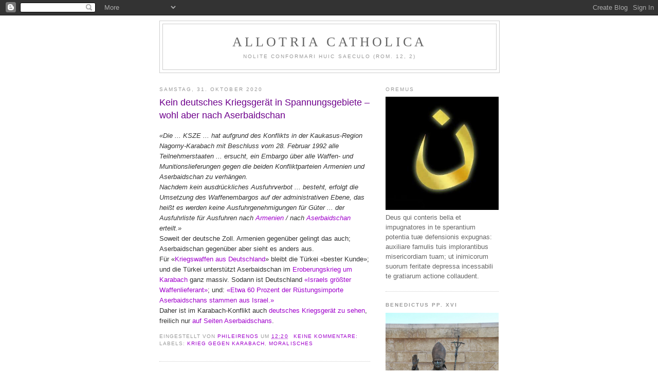

--- FILE ---
content_type: text/html; charset=UTF-8
request_url: https://allocath.blogspot.com/2020/10/
body_size: 25633
content:
<!DOCTYPE html>
<html dir='ltr'>
<head>
<link href='https://www.blogger.com/static/v1/widgets/2944754296-widget_css_bundle.css' rel='stylesheet' type='text/css'/>
<meta content='text/html; charset=UTF-8' http-equiv='Content-Type'/>
<meta content='blogger' name='generator'/>
<link href='https://allocath.blogspot.com/favicon.ico' rel='icon' type='image/x-icon'/>
<link href='https://allocath.blogspot.com/2020/10/' rel='canonical'/>
<link rel="alternate" type="application/atom+xml" title="Allotria catholica - Atom" href="https://allocath.blogspot.com/feeds/posts/default" />
<link rel="alternate" type="application/rss+xml" title="Allotria catholica - RSS" href="https://allocath.blogspot.com/feeds/posts/default?alt=rss" />
<link rel="service.post" type="application/atom+xml" title="Allotria catholica - Atom" href="https://www.blogger.com/feeds/7032957081867756157/posts/default" />
<!--Can't find substitution for tag [blog.ieCssRetrofitLinks]-->
<meta content='https://allocath.blogspot.com/2020/10/' property='og:url'/>
<meta content='Allotria catholica' property='og:title'/>
<meta content='Nolite conformari huic saeculo (Rom. 12, 2)' property='og:description'/>
<title>Allotria catholica: Oktober 2020</title>
<style id='page-skin-1' type='text/css'><!--
/*
-----------------------------------------------
Blogger Template Style
Name:     Minima
Date:     26 Feb 2004
Updated by: Blogger Team
----------------------------------------------- */
/* Use this with templates/template-twocol.html */
body {
background:#ffffff;
margin:0;
color:#333333;
font:x-small Georgia Serif;
font-size/* */:/**/small;
font-size: /**/small;
text-align: center;
}
a:link {
color:#a000cc;
text-decoration:none;
}
a:visited {
color:#a000cc;
text-decoration:none;
}
a:hover {
color:#6e008c;
text-decoration:underline;
}
a img {
border-width:0;
}
/* Header
-----------------------------------------------
*/
#header-wrapper {
width:660px;
margin:0 auto 10px;
border:1px solid #cccccc;
}
#header-inner {
background-position: center;
margin-left: auto;
margin-right: auto;
}
#header {
margin: 5px;
border: 1px solid #cccccc;
text-align: center;
color:#666666;
}
#header h1 {
margin:5px 5px 0;
padding:15px 20px .25em;
line-height:1.2em;
text-transform:uppercase;
letter-spacing:.2em;
font: normal normal 200% Georgia, Serif;
}
#header a {
color:#666666;
text-decoration:none;
}
#header a:hover {
color:#666666;
}
#header .description {
margin:0 5px 5px;
padding:0 20px 15px;
max-width:700px;
text-transform:uppercase;
letter-spacing:.2em;
line-height: 1.4em;
font: normal normal 78% 'Trebuchet MS', Trebuchet, Arial, Verdana, Sans-serif;
color: #999999;
}
#header img {
margin-left: auto;
margin-right: auto;
}
/* Outer-Wrapper
----------------------------------------------- */
#outer-wrapper {
width: 660px;
margin:0 auto;
padding:10px;
text-align:left;
font: normal normal 100% Verdana, sans-serif;
}
#main-wrapper {
width: 410px;
float: left;
word-wrap: break-word; /* fix for long text breaking sidebar float in IE */
overflow: hidden;     /* fix for long non-text content breaking IE sidebar float */
}
#sidebar-wrapper {
width: 220px;
float: right;
word-wrap: break-word; /* fix for long text breaking sidebar float in IE */
overflow: hidden;      /* fix for long non-text content breaking IE sidebar float */
}
/* Headings
----------------------------------------------- */
h2 {
margin:1.5em 0 .75em;
font:normal normal 78% 'Trebuchet MS',Trebuchet,Arial,Verdana,Sans-serif;
line-height: 1.4em;
text-transform:uppercase;
letter-spacing:.2em;
color:#999999;
}
/* Posts
-----------------------------------------------
*/
h2.date-header {
margin:1.5em 0 .5em;
}
.post {
margin:.5em 0 1.5em;
border-bottom:1px dotted #cccccc;
padding-bottom:1.5em;
}
.post h3 {
margin:.25em 0 0;
padding:0 0 4px;
font-size:140%;
font-weight:normal;
line-height:1.4em;
color:#6e008c;
}
.post h3 a, .post h3 a:visited, .post h3 strong {
display:block;
text-decoration:none;
color:#6e008c;
font-weight:normal;
}
.post h3 strong, .post h3 a:hover {
color:#333333;
}
.post-body {
margin:0 0 .75em;
line-height:1.6em;
}
.post-body blockquote {
line-height:1.3em;
}
.post-footer {
margin: .75em 0;
color:#999999;
text-transform:uppercase;
letter-spacing:.1em;
font: normal normal 78% 'Trebuchet MS', Trebuchet, Arial, Verdana, Sans-serif;
line-height: 1.4em;
}
.comment-link {
margin-left:.6em;
}
.post img, table.tr-caption-container {
padding:4px;
border:1px solid #cccccc;
}
.tr-caption-container img {
border: none;
padding: 0;
}
.post blockquote {
margin:1em 20px;
}
.post blockquote p {
margin:.75em 0;
}
/* Comments
----------------------------------------------- */
#comments h4 {
margin:1em 0;
font-weight: bold;
line-height: 1.4em;
text-transform:uppercase;
letter-spacing:.2em;
color: #999999;
}
#comments-block {
margin:1em 0 1.5em;
line-height:1.6em;
}
#comments-block .comment-author {
margin:.5em 0;
}
#comments-block .comment-body {
margin:.25em 0 0;
}
#comments-block .comment-footer {
margin:-.25em 0 2em;
line-height: 1.4em;
text-transform:uppercase;
letter-spacing:.1em;
}
#comments-block .comment-body p {
margin:0 0 .75em;
}
.deleted-comment {
font-style:italic;
color:gray;
}
#blog-pager-newer-link {
float: left;
}
#blog-pager-older-link {
float: right;
}
#blog-pager {
text-align: center;
}
.feed-links {
clear: both;
line-height: 2.5em;
}
/* Sidebar Content
----------------------------------------------- */
.sidebar {
color: #666666;
line-height: 1.5em;
}
.sidebar ul {
list-style:none;
margin:0 0 0;
padding:0 0 0;
}
.sidebar li {
margin:0;
padding-top:0;
padding-right:0;
padding-bottom:.25em;
padding-left:15px;
text-indent:-15px;
line-height:1.5em;
}
.sidebar .widget, .main .widget {
border-bottom:1px dotted #cccccc;
margin:0 0 1.5em;
padding:0 0 1.5em;
}
.main .Blog {
border-bottom-width: 0;
}
/* Profile
----------------------------------------------- */
.profile-img {
float: left;
margin-top: 0;
margin-right: 5px;
margin-bottom: 5px;
margin-left: 0;
padding: 4px;
border: 1px solid #cccccc;
}
.profile-data {
margin:0;
text-transform:uppercase;
letter-spacing:.1em;
font: normal normal 78% 'Trebuchet MS', Trebuchet, Arial, Verdana, Sans-serif;
color: #999999;
font-weight: bold;
line-height: 1.6em;
}
.profile-datablock {
margin:.5em 0 .5em;
}
.profile-textblock {
margin: 0.5em 0;
line-height: 1.6em;
}
.profile-link {
font: normal normal 78% 'Trebuchet MS', Trebuchet, Arial, Verdana, Sans-serif;
text-transform: uppercase;
letter-spacing: .1em;
}
/* Footer
----------------------------------------------- */
#footer {
width:660px;
clear:both;
margin:0 auto;
padding-top:15px;
line-height: 1.6em;
text-transform:uppercase;
letter-spacing:.1em;
text-align: center;
}

--></style>
<link href='https://www.blogger.com/dyn-css/authorization.css?targetBlogID=7032957081867756157&amp;zx=346da17f-2115-482f-a541-7ea4182e011d' media='none' onload='if(media!=&#39;all&#39;)media=&#39;all&#39;' rel='stylesheet'/><noscript><link href='https://www.blogger.com/dyn-css/authorization.css?targetBlogID=7032957081867756157&amp;zx=346da17f-2115-482f-a541-7ea4182e011d' rel='stylesheet'/></noscript>
<meta name='google-adsense-platform-account' content='ca-host-pub-1556223355139109'/>
<meta name='google-adsense-platform-domain' content='blogspot.com'/>

</head>
<body>
<div class='navbar section' id='navbar'><div class='widget Navbar' data-version='1' id='Navbar1'><script type="text/javascript">
    function setAttributeOnload(object, attribute, val) {
      if(window.addEventListener) {
        window.addEventListener('load',
          function(){ object[attribute] = val; }, false);
      } else {
        window.attachEvent('onload', function(){ object[attribute] = val; });
      }
    }
  </script>
<div id="navbar-iframe-container"></div>
<script type="text/javascript" src="https://apis.google.com/js/platform.js"></script>
<script type="text/javascript">
      gapi.load("gapi.iframes:gapi.iframes.style.bubble", function() {
        if (gapi.iframes && gapi.iframes.getContext) {
          gapi.iframes.getContext().openChild({
              url: 'https://www.blogger.com/navbar/7032957081867756157?origin\x3dhttps://allocath.blogspot.com',
              where: document.getElementById("navbar-iframe-container"),
              id: "navbar-iframe"
          });
        }
      });
    </script><script type="text/javascript">
(function() {
var script = document.createElement('script');
script.type = 'text/javascript';
script.src = '//pagead2.googlesyndication.com/pagead/js/google_top_exp.js';
var head = document.getElementsByTagName('head')[0];
if (head) {
head.appendChild(script);
}})();
</script>
</div></div>
<div id='outer-wrapper'><div id='wrap2'>
<!-- skip links for text browsers -->
<span id='skiplinks' style='display:none;'>
<a href='#main'>skip to main </a> |
      <a href='#sidebar'>skip to sidebar</a>
</span>
<div id='header-wrapper'>
<div class='header section' id='header'><div class='widget Header' data-version='1' id='Header1'>
<div id='header-inner'>
<div class='titlewrapper'>
<h1 class='title'>
<a href='https://allocath.blogspot.com/'>
Allotria catholica
</a>
</h1>
</div>
<div class='descriptionwrapper'>
<p class='description'><span>Nolite conformari huic saeculo (Rom. 12, 2)</span></p>
</div>
</div>
</div></div>
</div>
<div id='content-wrapper'>
<div id='crosscol-wrapper' style='text-align:center'>
<div class='crosscol no-items section' id='crosscol'></div>
</div>
<div id='main-wrapper'>
<div class='main section' id='main'><div class='widget Blog' data-version='1' id='Blog1'>
<div class='blog-posts hfeed'>

          <div class="date-outer">
        
<h2 class='date-header'><span>Samstag, 31. Oktober 2020</span></h2>

          <div class="date-posts">
        
<div class='post-outer'>
<div class='post hentry uncustomized-post-template' itemprop='blogPost' itemscope='itemscope' itemtype='http://schema.org/BlogPosting'>
<meta content='7032957081867756157' itemprop='blogId'/>
<meta content='7434682749805191155' itemprop='postId'/>
<a name='7434682749805191155'></a>
<h3 class='post-title entry-title' itemprop='name'>
<a href='https://allocath.blogspot.com/2020/10/kein-deutsches-kriegsgerat-in.html'>Kein deutsches Kriegsgerät in Spannungsgebiete &#8211; wohl aber nach Aserbaidschan</a>
</h3>
<div class='post-header'>
<div class='post-header-line-1'></div>
</div>
<div class='post-body entry-content' id='post-body-7434682749805191155' itemprop='description articleBody'>
<p><i>&#171;Die ... KSZE ... hat aufgrund des Konflikts in der Kaukasus-Region Nagorny-Karabach mit Beschluss vom 28. Februar 1992 alle Teilnehmerstaaten ... ersucht, ein Embargo über alle Waffen- und Munitionslieferungen gegen die beiden Konfliktparteien Armenien und Aserbaidschan zu verhängen.<br />
Nachdem kein ausdrückliches Ausfuhrverbot ... besteht, erfolgt die Umsetzung des Waffenembargos auf der administrativen Ebene, das heißt es werden keine Ausfuhrgenehmigungen für Güter ... der Ausfuhrliste für Ausfuhren nach <a href="https://www.zoll.de/DE/Fachthemen/Aussenwirtschaft-Bargeldverkehr/Embargomassnahmen/Laenderembargos/Armenien/armenien_node.html" target="_blank">Armenien</a> / nach <a href="https://www.zoll.de/DE/Fachthemen/Aussenwirtschaft-Bargeldverkehr/Embargomassnahmen/Laenderembargos/Aserbaidschan/aserbaidschan_node.html" target="_blank">Aserbaidschan</a> erteilt.&#187;</i><br />
Soweit der deutsche Zoll. Armenien gegenüber gelingt das auch; Aserbaidschan gegenüber aber sieht es anders aus.<br />
Für &#171;<a href="https://www.tagesschau.de/wirtschaft/waffenexporte-tuerkei-109.html" target="_blank">Kriegswaffen aus Deutschland</a>&#187; bleibt die Türkei &#171;bester Kunde&#187;; und die Türkei unterstützt Aserbaidschan im <a href="https://allocath.blogspot.com/2020/09/noch-einmal-krieg-gegen-karabach.html" target="_blank">Eroberungskrieg um Karabach</a> ganz massiv. Sodann ist Deutschland <a href="https://diefreiheitsliebe.de/politik/deutschland-und-israel-waffenexporte-fuer-die-besetzung-palaestinas/" target="_blank">&#171;Israels größter Waffenlieferant&#187;</a>; und: <a href="https://www.tagesschau.de/ausland/israel-aserbaidschan-101.html" target="_blank">&#171;Etwa 60 Prozent der Rüstungsimporte Aserbaidschans stammen aus Israel.&#187;</a><br />
Daher ist im Karabach-Konflikt auch <a href="https://taz.de/Deutsche-Militaertrucks-in-Aserbaidschan/!5697312/" target="_blank">deutsches Kriegsgerät zu sehen</a>, freilich nur <a href="https://www.greenpeace.de/themen/umwelt-gesellschaft-frieden/waffenexporte/exporte-trotz-embargo" target="_blank">auf Seiten Aserbaidschans</a>.</p>
<div style='clear: both;'></div>
</div>
<div class='post-footer'>
<div class='post-footer-line post-footer-line-1'>
<span class='post-author vcard'>
Eingestellt von
<span class='fn' itemprop='author' itemscope='itemscope' itemtype='http://schema.org/Person'>
<meta content='https://www.blogger.com/profile/00766408606096765328' itemprop='url'/>
<a class='g-profile' href='https://www.blogger.com/profile/00766408606096765328' rel='author' title='author profile'>
<span itemprop='name'>Phileirenos</span>
</a>
</span>
</span>
<span class='post-timestamp'>
um
<meta content='https://allocath.blogspot.com/2020/10/kein-deutsches-kriegsgerat-in.html' itemprop='url'/>
<a class='timestamp-link' href='https://allocath.blogspot.com/2020/10/kein-deutsches-kriegsgerat-in.html' rel='bookmark' title='permanent link'><abbr class='published' itemprop='datePublished' title='2020-10-31T12:20:00+01:00'>12:20</abbr></a>
</span>
<span class='post-comment-link'>
<a class='comment-link' href='https://allocath.blogspot.com/2020/10/kein-deutsches-kriegsgerat-in.html#comment-form' onclick=''>
Keine Kommentare:
  </a>
</span>
<span class='post-icons'>
<span class='item-control blog-admin pid-1623947006'>
<a href='https://www.blogger.com/post-edit.g?blogID=7032957081867756157&postID=7434682749805191155&from=pencil' title='Post bearbeiten'>
<img alt='' class='icon-action' height='18' src='https://resources.blogblog.com/img/icon18_edit_allbkg.gif' width='18'/>
</a>
</span>
</span>
<div class='post-share-buttons goog-inline-block'>
</div>
</div>
<div class='post-footer-line post-footer-line-2'>
<span class='post-labels'>
Labels:
<a href='https://allocath.blogspot.com/search/label/Krieg%20gegen%20Karabach' rel='tag'>Krieg gegen Karabach</a>,
<a href='https://allocath.blogspot.com/search/label/Moralisches' rel='tag'>Moralisches</a>
</span>
</div>
<div class='post-footer-line post-footer-line-3'>
<span class='post-location'>
</span>
</div>
</div>
</div>
</div>

          </div></div>
        

          <div class="date-outer">
        
<h2 class='date-header'><span>Dienstag, 27. Oktober 2020</span></h2>

          <div class="date-posts">
        
<div class='post-outer'>
<div class='post hentry uncustomized-post-template' itemprop='blogPost' itemscope='itemscope' itemtype='http://schema.org/BlogPosting'>
<meta content='https://occidens.de/index-Dateien/SignumTinnitus.gif' itemprop='image_url'/>
<meta content='7032957081867756157' itemprop='blogId'/>
<meta content='8537602495318509570' itemprop='postId'/>
<a name='8537602495318509570'></a>
<h3 class='post-title entry-title' itemprop='name'>
<a href='https://allocath.blogspot.com/2020/10/die-nicht-mehr-ganz-neuen-e.html'>Die &#8211; nicht mehr ganz &#8211; neuen E&E-Hefte</a>
</h3>
<div class='post-header'>
<div class='post-header-line-1'></div>
</div>
<div class='post-body entry-content' id='post-body-8537602495318509570' itemprop='description articleBody'>
<div style="float:left; margin-right:1em">
<a href="https://www.occidens.de/chronica.htm" target="_blank">
<img alt="Orietur Occidens" height="64" src="https://occidens.de/index-Dateien/SignumTinnitus.gif" width="64"></a></div>
Und wieder: Quarantäne.<br />
Der damaligen Seuchengefahr fiel im März die feierliche Entkorkung der E&E-Hefte zum Opfer; nur an schon bekannte Interessenten konnten wir Hefte verschicken.<br />
Nun aber lädt die neuerliche Quarantäne dazu ein, die Hefte in anderer Weise zur Verfügung zu stellen.<br />
&#9830; Der heilige Joseph war &#8222;Zimmermann&#8220;, wie das Wort &#8222;Tekton&#8220; üblicherweise übersetzt wird. Was ist eigentlich die Arbeit eines &#8222;Zimmermanns&#8220; im Morgenland &#8211; ein solcher beschreibt es.<br />
&#9830; &#171;Vom Zeitgeist&#187; handelt ein &#171;polemischer Essay&#187;.<br />
&#9830; Wie Juden einen Zaun um das Gesetz bauen, so bauen gewisse Theologen einen &#171;Zaun um den Unglauben&#187;; wir beobachten ihren Bau.<br />
Wer Hefte zugeschickt bekommen möchte, der <a href="https://www.occidens.de/sodalitas.htm#contactus" target="_blank">melde sich</a>; wer sich mit dem Heft im Netz begnügt, kann sie <a href="https://www.occidens.de/e_ewald/scr/e_e24.pdf" target="_blank">am Rechner lesen</a> oder <a href="https://www.occidens.de/e_ewald/e_e24.pdf" target="_blank">selber auszudrucken</a>. Herzliche Einladung dazu!
<div style='clear: both;'></div>
</div>
<div class='post-footer'>
<div class='post-footer-line post-footer-line-1'>
<span class='post-author vcard'>
Eingestellt von
<span class='fn' itemprop='author' itemscope='itemscope' itemtype='http://schema.org/Person'>
<meta content='https://www.blogger.com/profile/07391779715075288948' itemprop='url'/>
<a class='g-profile' href='https://www.blogger.com/profile/07391779715075288948' rel='author' title='author profile'>
<span itemprop='name'>Peregrinus</span>
</a>
</span>
</span>
<span class='post-timestamp'>
um
<meta content='https://allocath.blogspot.com/2020/10/die-nicht-mehr-ganz-neuen-e.html' itemprop='url'/>
<a class='timestamp-link' href='https://allocath.blogspot.com/2020/10/die-nicht-mehr-ganz-neuen-e.html' rel='bookmark' title='permanent link'><abbr class='published' itemprop='datePublished' title='2020-10-27T11:20:00+01:00'>11:20</abbr></a>
</span>
<span class='post-comment-link'>
<a class='comment-link' href='https://allocath.blogspot.com/2020/10/die-nicht-mehr-ganz-neuen-e.html#comment-form' onclick=''>
Keine Kommentare:
  </a>
</span>
<span class='post-icons'>
<span class='item-control blog-admin pid-638651088'>
<a href='https://www.blogger.com/post-edit.g?blogID=7032957081867756157&postID=8537602495318509570&from=pencil' title='Post bearbeiten'>
<img alt='' class='icon-action' height='18' src='https://resources.blogblog.com/img/icon18_edit_allbkg.gif' width='18'/>
</a>
</span>
</span>
<div class='post-share-buttons goog-inline-block'>
</div>
</div>
<div class='post-footer-line post-footer-line-2'>
<span class='post-labels'>
</span>
</div>
<div class='post-footer-line post-footer-line-3'>
<span class='post-location'>
</span>
</div>
</div>
</div>
</div>

          </div></div>
        

          <div class="date-outer">
        
<h2 class='date-header'><span>Montag, 26. Oktober 2020</span></h2>

          <div class="date-posts">
        
<div class='post-outer'>
<div class='post hentry uncustomized-post-template' itemprop='blogPost' itemscope='itemscope' itemtype='http://schema.org/BlogPosting'>
<meta content='https://occidens.de/index-Dateien/SignumTinnitus.gif' itemprop='image_url'/>
<meta content='7032957081867756157' itemprop='blogId'/>
<meta content='6948793238072895054' itemprop='postId'/>
<a name='6948793238072895054'></a>
<h3 class='post-title entry-title' itemprop='name'>
<a href='https://allocath.blogspot.com/2020/10/musiker-und-zelebrant.html'>Musiker und Zelebrant</a>
</h3>
<div class='post-header'>
<div class='post-header-line-1'></div>
</div>
<div class='post-body entry-content' id='post-body-6948793238072895054' itemprop='description articleBody'>
<div style="float:left; margin-right:1em">
<a href="https://www.occidens.de/chronica.htm" target="_blank">
<img alt="Orietur Occidens" height="64" src="https://occidens.de/index-Dateien/SignumTinnitus.gif" width="64"></a></div>
Die Quarantäne zwingt mich wieder einmal, an der Messe nur im Netz teilzunehmen. Wieder entscheide ich mich für die Famille Missionnaire de Notre-Dame. Sie zelebriert im Novus Ordo; doch ich habe den Eindruck, daß diese Feier im ordentlichen Usus dem Außerordentlichen näher steht als dem, was in unseren Pfarreien Usus ist.<br />
Das weist mich auf die Frage, was den Unterschied zwischen <a href="https://www.occidens.de/chronica/liturg5.htm#ars">wahrer Ars celebrandi und dem liturgischen Alltag</a> ausmacht.
<div style='clear: both;'></div>
</div>
<div class='post-footer'>
<div class='post-footer-line post-footer-line-1'>
<span class='post-author vcard'>
Eingestellt von
<span class='fn' itemprop='author' itemscope='itemscope' itemtype='http://schema.org/Person'>
<meta content='https://www.blogger.com/profile/07391779715075288948' itemprop='url'/>
<a class='g-profile' href='https://www.blogger.com/profile/07391779715075288948' rel='author' title='author profile'>
<span itemprop='name'>Peregrinus</span>
</a>
</span>
</span>
<span class='post-timestamp'>
um
<meta content='https://allocath.blogspot.com/2020/10/musiker-und-zelebrant.html' itemprop='url'/>
<a class='timestamp-link' href='https://allocath.blogspot.com/2020/10/musiker-und-zelebrant.html' rel='bookmark' title='permanent link'><abbr class='published' itemprop='datePublished' title='2020-10-26T17:03:00+01:00'>17:03</abbr></a>
</span>
<span class='post-comment-link'>
<a class='comment-link' href='https://allocath.blogspot.com/2020/10/musiker-und-zelebrant.html#comment-form' onclick=''>
Keine Kommentare:
  </a>
</span>
<span class='post-icons'>
<span class='item-control blog-admin pid-638651088'>
<a href='https://www.blogger.com/post-edit.g?blogID=7032957081867756157&postID=6948793238072895054&from=pencil' title='Post bearbeiten'>
<img alt='' class='icon-action' height='18' src='https://resources.blogblog.com/img/icon18_edit_allbkg.gif' width='18'/>
</a>
</span>
</span>
<div class='post-share-buttons goog-inline-block'>
</div>
</div>
<div class='post-footer-line post-footer-line-2'>
<span class='post-labels'>
Labels:
<a href='https://allocath.blogspot.com/search/label/Liturgie' rel='tag'>Liturgie</a>
</span>
</div>
<div class='post-footer-line post-footer-line-3'>
<span class='post-location'>
</span>
</div>
</div>
</div>
</div>

          </div></div>
        

          <div class="date-outer">
        
<h2 class='date-header'><span>Montag, 12. Oktober 2020</span></h2>

          <div class="date-posts">
        
<div class='post-outer'>
<div class='post hentry uncustomized-post-template' itemprop='blogPost' itemscope='itemscope' itemtype='http://schema.org/BlogPosting'>
<meta content='7032957081867756157' itemprop='blogId'/>
<meta content='4777510690963982616' itemprop='postId'/>
<a name='4777510690963982616'></a>
<h3 class='post-title entry-title' itemprop='name'>
<a href='https://allocath.blogspot.com/2020/10/das-judische-erbe-im-liturgischen-alltag.html'>Das jüdische Erbe im liturgischen Alltag</a>
</h3>
<div class='post-header'>
<div class='post-header-line-1'></div>
</div>
<div class='post-body entry-content' id='post-body-4777510690963982616' itemprop='description articleBody'>
<p>Während wir kürzlich, wieder einmal, reichlich Anlaß hatten, über katholisch.de zu nölen, war dort doch auch etwas Sinnvolles zu finden: <a href="https://www.katholisch.de/artikel/27119-wie-christen-juedisches-leben-normal-sein-lassen-koennen" target="_blank">&#171;Wie Christen jüdisches Leben &#8222;normal&#8220; sein lassen können&#187;</a>, hieß es.<br />Der erste Satz &#8211; &#171;Das Christentum verdankt sich der jüdischen Tradition&#187; &#8211; ist zwar Unfug: das Christentum verdankt sich Christus. Aber der Hinweis &#171;In jedem Sonntagsgottesdienst <i>muss</i> eine Lesung aus der jüdischen Bibel gelesen werden <i>[gemeint ist der &#8222;ordentliche&#8220; Usus]</i> &#8211; oft wird sie &#8222;aus Zeitgründen&#8220; weggelassen&#187; und der Satz &#171;Von Antisemitismus entsetzt sein und die alttestamentliche Lesung weglassen, die biblische Geschichte, den jüdischen Philosophen &#8211; das ist ein Widerspruch in sich&#187; sind sehr berechtigt.<br />Schade nur, daß der Autor &#8211; es geht ja um den &#8222;ordentlichen&#8220; Usus &#8211; nicht den Skandal der Leseordnung dieses Usus angesprochen hat &#8211; in kaum drei Wochen wird es uns ja wieder anspringen &#8211;, daß aus der Apokalypselesung des Festes (7, 2-14) die zwölf Stämme Israels (vv. 5-8) säuberlich herausgeschnitten sind, obwohl ohne ihre Aufzählung die Zahl &#8222;hundertvierundvierzigtausend&#8220; (v. 4) kaum verständlich ist.<br /><i>Siehe auch: </i><a href="https://www.occidens.de/e_ewald/antijud.pdf" target="_blank">Antijudaïsmus in der Liturgie?</a> <br /></p>
<div style='clear: both;'></div>
</div>
<div class='post-footer'>
<div class='post-footer-line post-footer-line-1'>
<span class='post-author vcard'>
Eingestellt von
<span class='fn' itemprop='author' itemscope='itemscope' itemtype='http://schema.org/Person'>
<meta content='https://www.blogger.com/profile/00766408606096765328' itemprop='url'/>
<a class='g-profile' href='https://www.blogger.com/profile/00766408606096765328' rel='author' title='author profile'>
<span itemprop='name'>Phileirenos</span>
</a>
</span>
</span>
<span class='post-timestamp'>
um
<meta content='https://allocath.blogspot.com/2020/10/das-judische-erbe-im-liturgischen-alltag.html' itemprop='url'/>
<a class='timestamp-link' href='https://allocath.blogspot.com/2020/10/das-judische-erbe-im-liturgischen-alltag.html' rel='bookmark' title='permanent link'><abbr class='published' itemprop='datePublished' title='2020-10-12T15:41:00+02:00'>15:41</abbr></a>
</span>
<span class='post-comment-link'>
<a class='comment-link' href='https://allocath.blogspot.com/2020/10/das-judische-erbe-im-liturgischen-alltag.html#comment-form' onclick=''>
Keine Kommentare:
  </a>
</span>
<span class='post-icons'>
<span class='item-control blog-admin pid-1623947006'>
<a href='https://www.blogger.com/post-edit.g?blogID=7032957081867756157&postID=4777510690963982616&from=pencil' title='Post bearbeiten'>
<img alt='' class='icon-action' height='18' src='https://resources.blogblog.com/img/icon18_edit_allbkg.gif' width='18'/>
</a>
</span>
</span>
<div class='post-share-buttons goog-inline-block'>
</div>
</div>
<div class='post-footer-line post-footer-line-2'>
<span class='post-labels'>
Labels:
<a href='https://allocath.blogspot.com/search/label/Liturgie' rel='tag'>Liturgie</a>
</span>
</div>
<div class='post-footer-line post-footer-line-3'>
<span class='post-location'>
</span>
</div>
</div>
</div>
</div>

          </div></div>
        

          <div class="date-outer">
        
<h2 class='date-header'><span>Donnerstag, 8. Oktober 2020</span></h2>

          <div class="date-posts">
        
<div class='post-outer'>
<div class='post hentry uncustomized-post-template' itemprop='blogPost' itemscope='itemscope' itemtype='http://schema.org/BlogPosting'>
<meta content='7032957081867756157' itemprop='blogId'/>
<meta content='4282681844630844016' itemprop='postId'/>
<a name='4282681844630844016'></a>
<h3 class='post-title entry-title' itemprop='name'>
<a href='https://allocath.blogspot.com/2020/10/was-ist-laizismus.html'>Was ist Laizismus?</a>
</h3>
<div class='post-header'>
<div class='post-header-line-1'></div>
</div>
<div class='post-body entry-content' id='post-body-4282681844630844016' itemprop='description articleBody'>
<p>Laizismus, das ist die Trennung von Staat und Kirche, wird hierzulande oft geantwortet.<br />Französische Laizisten sehen das anders. Ich zitiere aus <i>Une religion pour la République</i> von Vincent Peillon (Seuil 2010, hier nach den Auszügen von Alain Escada):<br /><br /><i>&#171;La laïcité française, son ancrage premier dans l&#8217;école, est l&#8217;effet d&#8217;un mouvement entamé en 1789, celui de la recherche permanente, incessante, obstinée de la religion qui pourra réaliser la Révolution comme promesse politique, morale, sociale, spirituelle. Il faut pour cela une religion universelle : ce sera la laïcité. Il lui faut aussi son temple ou son église : ce sera l&#8217;école. Enfin, il lui faut son nouveau clergé : ce seront les hussards noirs de la République. &#8211; Der französische Laizismus, seine erste Verankerung in der Schule, ist das Ergebnis einer 1789 begonnenen Bewegung, der ständigen, unablässigen, hartnäckigen Suche nach einer Religion, welche die Revolution als politisches, moralisches, soziales, spirituelles Versprechen wird verwirklichen können. Dafür nötig ist eine universelle Religion: das wird der Laizismus sein. Dafür nötig ist auch ihr Tempel oder ihre Kirche: das wird die Schule sein. Schließlich ist dafür nötig ihr neuer Klerus: das werden die schwarzen Husaren der Republik sein.&#187;<br />&#171;Toute l&#8217;opération consiste bien, avec la foi laïque, à changer la nature même de la religion, de Dieu, du Christ, et à terrasser définitivement l&#8217;Église &#8211; Das ganze Vorgehen besteht nun darin, mit dem laizistischen Glauben das Wesen selbst der Religion, Gottes und Christi zu verändern und die Kirche endgültig niederzuwerfen.&#187;<br /></i><br />Nun ist Vincent Peillon nicht irgendwer; er war von 2012 bis 2014 der französische Minister für Bildung, Jugend und Sport.<br />Wenn nun &#8211; so hat er es am 2. Oktober erklärt &#8211; Präsident Macron die Schulpflicht für alle vom Alter von drei Jahren an (entwicklungspsychologisch gesehen eine Monstrosität) einführen will und Schulunterricht daheim strikt begrenzen will, insbesondere auf gesundheitliche Notwendigkeiten, um gegen &#171;die Separatismen&#187; anzugehen, so verstehe ich die Sorgen, die das französischen Katholiken bereitet. <br /></p>
<div style='clear: both;'></div>
</div>
<div class='post-footer'>
<div class='post-footer-line post-footer-line-1'>
<span class='post-author vcard'>
Eingestellt von
<span class='fn' itemprop='author' itemscope='itemscope' itemtype='http://schema.org/Person'>
<meta content='https://www.blogger.com/profile/00766408606096765328' itemprop='url'/>
<a class='g-profile' href='https://www.blogger.com/profile/00766408606096765328' rel='author' title='author profile'>
<span itemprop='name'>Phileirenos</span>
</a>
</span>
</span>
<span class='post-timestamp'>
um
<meta content='https://allocath.blogspot.com/2020/10/was-ist-laizismus.html' itemprop='url'/>
<a class='timestamp-link' href='https://allocath.blogspot.com/2020/10/was-ist-laizismus.html' rel='bookmark' title='permanent link'><abbr class='published' itemprop='datePublished' title='2020-10-08T14:34:00+02:00'>14:34</abbr></a>
</span>
<span class='post-comment-link'>
<a class='comment-link' href='https://allocath.blogspot.com/2020/10/was-ist-laizismus.html#comment-form' onclick=''>
Keine Kommentare:
  </a>
</span>
<span class='post-icons'>
<span class='item-control blog-admin pid-1623947006'>
<a href='https://www.blogger.com/post-edit.g?blogID=7032957081867756157&postID=4282681844630844016&from=pencil' title='Post bearbeiten'>
<img alt='' class='icon-action' height='18' src='https://resources.blogblog.com/img/icon18_edit_allbkg.gif' width='18'/>
</a>
</span>
</span>
<div class='post-share-buttons goog-inline-block'>
</div>
</div>
<div class='post-footer-line post-footer-line-2'>
<span class='post-labels'>
Labels:
<a href='https://allocath.blogspot.com/search/label/Religion' rel='tag'>Religion</a>
</span>
</div>
<div class='post-footer-line post-footer-line-3'>
<span class='post-location'>
</span>
</div>
</div>
</div>
</div>

          </div></div>
        

          <div class="date-outer">
        
<h2 class='date-header'><span>Mittwoch, 7. Oktober 2020</span></h2>

          <div class="date-posts">
        
<div class='post-outer'>
<div class='post hentry uncustomized-post-template' itemprop='blogPost' itemscope='itemscope' itemtype='http://schema.org/BlogPosting'>
<meta content='7032957081867756157' itemprop='blogId'/>
<meta content='7195552876081522311' itemprop='postId'/>
<a name='7195552876081522311'></a>
<h3 class='post-title entry-title' itemprop='name'>
<a href='https://allocath.blogspot.com/2020/10/der-regens-des-limburger.html'>Abenteuer bei der Lektüre von katholisch.de</a>
</h3>
<div class='post-header'>
<div class='post-header-line-1'></div>
</div>
<div class='post-body entry-content' id='post-body-7195552876081522311' itemprop='description articleBody'>
<p>Der Regens des Limburger Priesterseminars hat <a href="https://www.katholisch.de/artikel/27123-virale-predigt-regens-fuer-frauenweihe-und-segnung-homosexueller-paare" target="_blank">eine Predigt </a>gehalten, in der er auf breiter Front die Lehre der Kirche angreift. Eine Pfarrei hat sie auf Facebook veröffentlicht mit dem Kommentar &#171;Eine beeindruckende Predigt&#187;, und katholisch.de berichtet darüber ohne (wen wundert es?) jedwede Distanz.<br />Nichts darin ist neu oder gar originell; dennoch seien ihr (zitiert aus katholisch.de) einige Bemerkungen gewidmet:<br />&#171;.. Menschen, die nach einer Scheidung in einer neuen Beziehung leben: &#8222;Die beiden wollen nicht heiraten, sie wollen einen Segen. Ich darf nicht zu ihnen sagen: So ist es gut.&#8220;&#187; &#8211; In der Tat nicht, denn, wenn es eine sexuelle Beziehung ist, so ist es nicht gut; das lehrt nicht nur die Kirche von heute, sondern schon das Evangelium (Matth. 5, 31 f.). (&#171;Es gibt hierzulande zwei Ansätze, gegen die Krise der Kirche anzugehen; der eine: <i>Mehr Christus, die Welt ihm untergeordnet</i> &#8211; der andere: <i>Weniger Christus, mehr Welt</i>&#187;, hatten wir <a href="https://allocath.blogspot.com/2018/01/zwei-sehr-unterschiedliche-ansatze.html">einmal geschrieben</a>.)<br />&#171;.. eines gleichgeschlechtlichen Paares, das sich in einer Gemeinde in vielfältiger Weise engagiert: &#8222;Segnen darf ich sie nicht.&#8220;&#187; &#8211; Doch, er darf sie segnen, nur eben die einzelnen Menschen, nicht ihre Verbindung.<br />&#171;Theologen, die für das Weiheamt der Frau argumentieren, würden mundtot gemacht.&#187; &#8211; Wir erleben es Tag für Tag, daß diese Leute keineswegs mundtot sind; aber die Kirche darf natürlich Theologen, die gegen ihre Lehre reden, in der Kirche nicht das Wort geben.<br /><br />In einem <a href="https://www.katholisch.de/artikel/27054-wer-soll-in-der-eucharistiefeier-predigen-duerfen" target="_blank">anderen Artikel</a> wird dagegen raisonniert, daß Laien nicht in der Messe predigen dürfen. Nun, ich etwa könnte zu einem Lesungstext sinnvolle Dinge sagen, sinnvollere als manche Priester und Diakone; nur: ich habe nicht die Autorität dazu, daß als offizielle Verkündigung zu tun. Diese Autorität haben Priester und Diakone durch die Weihe, sie kommt vom Herrn, könnte mir also auch nicht durch eine Sondererlaubnis von einem Amtsträger gegeben werden.<br />&#171;Zudem kommt es nicht selten zu der kuriosen Situation, dass ein Priester sich bei seiner Homilie einer publizierten Predigtvorlage eines Laien bedienen kann, dieser Laie dieselbe Homilie aber nicht vortragen darf.&#187; &#8211; Das ist nicht kurios: wenn der Priester den Text des Laien für gut befindet, ihn sich zu eigen macht und vorträgt, dann ist es nicht mehr der Text des Laien, sondern der des Priesters (das geistige Urheberrecht spielt hierfür keine Rolle).<br />Grundlegender noch:<br />&#171;&#8222;Wir müssen überlegen, was die Predigt ist, was sie soll und welche Kompetenz man für sie benötigt &#8211; unabhängig davon, ob jemand ein Mann oder eine Frau ist.&#8220; Auch Kardinal Reinhard Marx, Erzbischof von München und Freising, hat bereits laut darüber nachgedacht, ob nicht auch begabte Nichttheologen in der Heiligen Messe die Heilige Schrift auslegen könnten.&#187; &#8211; In der Tat sollte das überlegt werden; die Antwort: die Predigt ist nicht nur die Mitteilung von Inhalten, sondern Teil der Liturgie. Die Liturgie aber steht unter einem Gesetz, das die Tradition der ganzen Kirche festhält: die liturgische Funktion der Predigt kommt nur dem Priester oder Diakon zu; in den orthodoxen Kirchen ist es ebenso.<br /></p>
<div style='clear: both;'></div>
</div>
<div class='post-footer'>
<div class='post-footer-line post-footer-line-1'>
<span class='post-author vcard'>
Eingestellt von
<span class='fn' itemprop='author' itemscope='itemscope' itemtype='http://schema.org/Person'>
<meta content='https://www.blogger.com/profile/00766408606096765328' itemprop='url'/>
<a class='g-profile' href='https://www.blogger.com/profile/00766408606096765328' rel='author' title='author profile'>
<span itemprop='name'>Phileirenos</span>
</a>
</span>
</span>
<span class='post-timestamp'>
um
<meta content='https://allocath.blogspot.com/2020/10/der-regens-des-limburger.html' itemprop='url'/>
<a class='timestamp-link' href='https://allocath.blogspot.com/2020/10/der-regens-des-limburger.html' rel='bookmark' title='permanent link'><abbr class='published' itemprop='datePublished' title='2020-10-07T17:14:00+02:00'>17:14</abbr></a>
</span>
<span class='post-comment-link'>
<a class='comment-link' href='https://allocath.blogspot.com/2020/10/der-regens-des-limburger.html#comment-form' onclick=''>
Keine Kommentare:
  </a>
</span>
<span class='post-icons'>
<span class='item-control blog-admin pid-1623947006'>
<a href='https://www.blogger.com/post-edit.g?blogID=7032957081867756157&postID=7195552876081522311&from=pencil' title='Post bearbeiten'>
<img alt='' class='icon-action' height='18' src='https://resources.blogblog.com/img/icon18_edit_allbkg.gif' width='18'/>
</a>
</span>
</span>
<div class='post-share-buttons goog-inline-block'>
</div>
</div>
<div class='post-footer-line post-footer-line-2'>
<span class='post-labels'>
Labels:
<a href='https://allocath.blogspot.com/search/label/Krise%20der%20Kirche' rel='tag'>Krise der Kirche</a>,
<a href='https://allocath.blogspot.com/search/label/Religion' rel='tag'>Religion</a>
</span>
</div>
<div class='post-footer-line post-footer-line-3'>
<span class='post-location'>
</span>
</div>
</div>
</div>
</div>

          </div></div>
        

          <div class="date-outer">
        
<h2 class='date-header'><span>Montag, 5. Oktober 2020</span></h2>

          <div class="date-posts">
        
<div class='post-outer'>
<div class='post hentry uncustomized-post-template' itemprop='blogPost' itemscope='itemscope' itemtype='http://schema.org/BlogPosting'>
<meta content='7032957081867756157' itemprop='blogId'/>
<meta content='6798914209260708627' itemprop='postId'/>
<a name='6798914209260708627'></a>
<h3 class='post-title entry-title' itemprop='name'>
<a href='https://allocath.blogspot.com/2020/10/ein-vergleich-bergkarabach-und-kosovo.html'>Ein Vergleich: Bergkarabach und Kosovo</a>
</h3>
<div class='post-header'>
<div class='post-header-line-1'></div>
</div>
<div class='post-body entry-content' id='post-body-6798914209260708627' itemprop='description articleBody'>
<p>Diese Länder zeigen deutliche Übereinstimmungen:<br />
&ensp;&#8226; Beide Länder waren autonomer Teil eines Nachbarlandes, Bergkarabach von Aserbaidschan, das Kosovo von Serbien.<br />
&ensp;&#8226; In beiden Ländern gehört die Bevölkerungsmehrheit zu einer anderen Nation: in Bergkarabach sind es Armenier, im Kosovo Albaner.<br />
&ensp;&#8226; Über Jahrzehnte waren die Gegensätze unter Kontrolle dadurch, daß die Staaten einem größeren Bundesstaat angehörten, Aserbaidschan zu Sowjet-Union, Serbien zu Jugoslawien.<br />
&ensp;&#8226; Bei deren Zusammenbruch gab Gewalttaten von Seiten des Staatsvolks gegen die örtliche Bevölkerungsmehrheit.<br />
&ensp;&#8226; Daraufhin erklärten sich beide Länder für unabhängig, 1991 Bergkarabach, 1992 das Kosovo.<br />
&ensp;&#8226; Es kam zum Krieg, beide Seiten erhielten militärische Hilfe von außen.<br />
&ensp;&#8226; Schließlich wurden beide Länder unabhängig.
</p><p>
Damit aber sind die Übereinstimmungen erschöpft; die Unterschiede sind groß:<br />
&ensp;&#8226; Militärische Hilfe erhielt Bergkarabach nur vom kleinen Nachbarland Armenien, das Kosovo aber von der NATO.<br />
&ensp;&#8226; Die Unabhängigkeit Bergkarabachs wird völkerrechtlich bisher nur von Armenien anerkannt; die des Kosovo aber, zunächst nur von Albanien anerkannt, wird, seit es 2008 noch einmal seine Unabhängigkeit erklärt hat, von den meisten westlichen Staaten anerkannt.
</p><p>
Ebenso unterschiedlich ist die Vorgeschichte:<br />
&ensp;&#8226; Außerhalb der Zeiten der Besetzung durch Perser, Araber, Seldschuken waren Bergkarabach und angrenzende Gebiete immer von Armeniern regiert, bis schließlich ganz Transkaukasien zum russischen Reich kam. Das Kosovo demgegenüber war nie albanisch regiert, sondern mal serbisch, mal byzantinisch und auch bulgarisch, bis es zum Osmanenreich kam.<br />
&ensp;&#8226; Die Bevölkerung in Bergkarabach und angrenzenden Gebieten war immer ganz überwiegend armenisch, während im Kosovo sich erst im XIX. oder XX. Jahrhundert eine albanische Mehrheit ergab, doch eine große serbische Minderheit bestehen blieb.<br />
&ensp;&#8226; Beiderseitige Gewalttätigkeiten in der Zeit des Niedergangs und der Auflösung Jugoslawiens und der Sowjet-Union gab es auch im Kosovo (wobei Thema in der westlichen Presse vor allem die serbischen waren), Pogrome und Massaker großen Ausmaßes aber sind nur aus Karabach und Aserbaidschan gegen Armenier bekannt: so kam es 1990 zu einem Pogrom in Baku, 1992 in Bergkarabach zum Massaker von Chodschali und zu dem von Maraga.
</p><p>
Die Unabhängigkeit Bergkarabachs ist nicht weniger begründet, die Unabhängigkeitserklärung nicht weniger gerechtfertigt als die des Kosovo. Aber was folgte, ist sehr unterschiedlich: Das Eingreifen der NATO (mit einem nicht zu rechtfertigenden Bombenkrieg gegen Serbien) und diplomatische Anerkennung durch die meisten westlichen Länder: das hat dem Kosovo Sicherheit gegeben; Bergkarabach dagegen, nur von Armenien anerkannt, ist ohne Schutz einem von der Türkei unterstützten Eroberungskrieg ausgesetzt.<br />
<i>&#171;Der türkische Staatspräsident Recep Tayyip Erdoğan hatte dem Nachbarland aber zuvor jede Art von Unterstützung zugesichert.&#187; &#8211; &#171;In einem offenen Brief an den türkischen Präsidenten schrieb der aserbaidschanische Staatschef, die offenen Worte Erdoğans hätten gezeigt, dass Aserbaidschan &#8222;nicht allein steht mit seinem gerechten Anliegen&#8220;, die eroberten Gebiete in und um Berg-Karabach herum zurückzugewinnen.&#187; &#8211; &#171;US-Präsident Donald Trump, Frankreichs Staatschef Emmanuel Macron und Kremlchef Wladimir Putin hatten gemeinsam eine sofortige Waffenruhe und einen Dialog gefordert. Während sich Armenien offen dafür zeigte, lehnte Aserbaidschan ab. Aliyew forderte die Rückgabe Berg-Karabachs ...&#187; (<a href="https://www.sueddeutsche.de/politik/bergkarabach-erdogan-armenien-aserbaidschan-1.5053571" target="_blank">SZ</a>)</i></p><p>
  <b><a name="nachtr_am">Nachtrag:</a></b> <i>siehe auch:</i> Aschot L. Manutscharjan: <i><a href="https://www.zei.uni-bonn.de/dateien/discussion-paper/dp_c193_manutscharjan.pdf" target="_blank">Der Berg-Karabach-Konflikt nach der Unabhängigkeit des Kosovo</a></i></p>
<div style='clear: both;'></div>
</div>
<div class='post-footer'>
<div class='post-footer-line post-footer-line-1'>
<span class='post-author vcard'>
Eingestellt von
<span class='fn' itemprop='author' itemscope='itemscope' itemtype='http://schema.org/Person'>
<meta content='https://www.blogger.com/profile/00766408606096765328' itemprop='url'/>
<a class='g-profile' href='https://www.blogger.com/profile/00766408606096765328' rel='author' title='author profile'>
<span itemprop='name'>Phileirenos</span>
</a>
</span>
</span>
<span class='post-timestamp'>
um
<meta content='https://allocath.blogspot.com/2020/10/ein-vergleich-bergkarabach-und-kosovo.html' itemprop='url'/>
<a class='timestamp-link' href='https://allocath.blogspot.com/2020/10/ein-vergleich-bergkarabach-und-kosovo.html' rel='bookmark' title='permanent link'><abbr class='published' itemprop='datePublished' title='2020-10-05T17:50:00+02:00'>17:50</abbr></a>
</span>
<span class='post-comment-link'>
<a class='comment-link' href='https://allocath.blogspot.com/2020/10/ein-vergleich-bergkarabach-und-kosovo.html#comment-form' onclick=''>
Keine Kommentare:
  </a>
</span>
<span class='post-icons'>
<span class='item-control blog-admin pid-1623947006'>
<a href='https://www.blogger.com/post-edit.g?blogID=7032957081867756157&postID=6798914209260708627&from=pencil' title='Post bearbeiten'>
<img alt='' class='icon-action' height='18' src='https://resources.blogblog.com/img/icon18_edit_allbkg.gif' width='18'/>
</a>
</span>
</span>
<div class='post-share-buttons goog-inline-block'>
</div>
</div>
<div class='post-footer-line post-footer-line-2'>
<span class='post-labels'>
Labels:
<a href='https://allocath.blogspot.com/search/label/Krieg%20gegen%20Karabach' rel='tag'>Krieg gegen Karabach</a>
</span>
</div>
<div class='post-footer-line post-footer-line-3'>
<span class='post-location'>
</span>
</div>
</div>
</div>
</div>

        </div></div>
      
</div>
<div class='blog-pager' id='blog-pager'>
<span id='blog-pager-newer-link'>
<a class='blog-pager-newer-link' href='https://allocath.blogspot.com/search?updated-max=2022-08-04T17:13:00%2B02:00&amp;max-results=100&amp;reverse-paginate=true' id='Blog1_blog-pager-newer-link' title='Neuere Posts'>Neuere Posts</a>
</span>
<span id='blog-pager-older-link'>
<a class='blog-pager-older-link' href='https://allocath.blogspot.com/search?updated-max=2020-10-05T17:50:00%2B02:00' id='Blog1_blog-pager-older-link' title='Ältere Posts'>Ältere Posts</a>
</span>
<a class='home-link' href='https://allocath.blogspot.com/'>Startseite</a>
</div>
<div class='clear'></div>
<div class='blog-feeds'>
<div class='feed-links'>
Abonnieren
<a class='feed-link' href='https://allocath.blogspot.com/feeds/posts/default' target='_blank' type='application/atom+xml'>Kommentare (Atom)</a>
</div>
</div>
</div></div>
</div>
<div id='sidebar-wrapper'>
<div class='sidebar section' id='sidebar'><div class='widget Image' data-version='1' id='Image3'>
<h2>OREMUS</h2>
<div class='widget-content'>
<a href='http://missio-blog.de/'>
<img alt='OREMUS' height='220' id='Image3_img' src='https://lh3.googleusercontent.com/blogger_img_proxy/AEn0k_tTIOsqII_vTqVFlRvesBu1hvH3mVba9_JqZAONOPDbaWflGVglEeROypZRbfBdythM_EgHB1X4sBbxNOITH-JHNzgVJGzHUXuBrkfuoTCloKtOnZ6uVibbcoUDxrdAWul0xB7P7wPhni6pv_ak10qKH9jQk95WGZ8ZaU5bowLhgFSCFbNZD_3DgEL00g=s0-d' width='220'/>
</a>
<br/>
<span class='caption'>Deus qui conteris bella et impugnatores in te sperantium potentia tuæ defensionis expugnas: auxiliare famulis tuis implorantibus misericordiam tuam; ut inimicorum suorum feritate depressa incessabili te gratiarum actione collaudent.</span>
</div>
<div class='clear'></div>
</div><div class='widget Image' data-version='1' id='Image1'>
<h2><b>Benedictus PP. XVI</b></h2>
<div class='widget-content'>
<a href='https://www.occidens.de/benedict.htm'>
<img alt='<b>Benedictus PP. XVI</b>' height='293' id='Image1_img' src='https://blogger.googleusercontent.com/img/b/R29vZ2xl/AVvXsEiTYqoqmT9d6pKakBSx3LhdtZaRS3MsNshLcvx8k9Gf_Lsa1CHPpH2kaduJLdRVfa9PDFv2rSE556puABFOF69HoNeGsTNcRcXZESzD_RWUiIEiSjyuecWaTWQoxoYfabF4MM2yXwJ_-4e5/s1600/388_Ostkueste_SantaMariaDiLeuca.JPG' width='220'/>
</a>
<br/>
<span class='caption'><span style="font-size:8pt; text-align:right">&#169; ad tiliam</span></span>
</div>
<div class='clear'></div>
</div><div class='widget Image' data-version='1' id='Image6'>
<h2><b>Pius PP. XII.</b></h2>
<div class='widget-content'>
<a href='http://allocath.blogspot.com/search/label/Pius%20XII.'>
<img alt='<b>Pius PP. XII.</b>' height='346' id='Image6_img' src='https://upload.wikimedia.org/wikipedia/commons/0/03/Pius_XII%2C_Papst.jpg' width='220'/>
</a>
<br/>
<span class='caption'>In memoria aeterna erit iustus;<br>ab auditione mala non timebit<br>(Ps. 111, 7)</span>
</div>
<div class='clear'></div>
</div><div class='widget Text' data-version='1' id='Text2'>
<h2 class='title'>Oremus</h2>
<div class='widget-content'>
<span style="font-size:8pt;">Deus omnium fidelium pastor et rector, famulum tuum Leonem, quem  pastorem Ecclesiæ tuæ præesse voluisti, propitius respice: da ei,  quæsumus, verbo et exemplo, quibus præest, proficere; ut ad vitam una  cum grege sibi credito perveniat sempiternam.</span>
</div>
<div class='clear'></div>
</div><div class='widget Image' data-version='1' id='Image5'>
<h2><b>LIGAMINA</b></h2>
<div class='widget-content'>
<a href='https://www.occidens.de'>
<img alt='<b>LIGAMINA</b>' height='148' id='Image5_img' src='https://lh3.googleusercontent.com/blogger_img_proxy/AEn0k_tJSiyxsq2Kw1KgjWpaDo1Nv196Wovqws7WbGsWXwZhq17UYu-wVyI-wdIzFW5jRK7rSLRkvBGurX7RM6u7f-GbCSwcXA=s0-d' width='192'/>
</a>
<br/>
</div>
<div class='clear'></div>
</div><div class='widget BlogList' data-version='1' id='BlogList1'>
<h2 class='title'>Decanatus &#171;Orietur Occidens&#187; Bloggœcesis</h2>
<div class='widget-content'>
<div class='blog-list-container' id='BlogList1_container'>
<ul id='BlogList1_blogs'>
<li style='display: block;'>
<div class='blog-icon'>
<img data-lateloadsrc='https://lh3.googleusercontent.com/blogger_img_proxy/AEn0k_sZ0QbTGCpDuXNQ7FxYSADuqlxfpm603UZtbWkolIFVftIS45I1FecGzarqDP6-_6ohzj8rbs89vhaODVdN5hsxWAJxPmOT7rFnWDSPsaUN6Q=s16-w16-h16' height='16' width='16'/>
</div>
<div class='blog-content'>
<div class='blog-title'>
<a href='http://rahmenhandlung.blogspot.com/' target='_blank'>
Rahmenhandlung</a>
</div>
<div class='item-content'>
<span class='item-title'>
<a href='http://rahmenhandlung.blogspot.com/2025/12/twelve-days-of-christmas-ein-neuer.html' target='_blank'>
Twelve Days of Christmas - ein neuer Zugang
</a>
</span>
<div class='item-time'>
vor 3 Wochen
</div>
</div>
</div>
<div style='clear: both;'></div>
</li>
<li style='display: block;'>
<div class='blog-icon'>
<img data-lateloadsrc='https://lh3.googleusercontent.com/blogger_img_proxy/AEn0k_sOkSEVm_EexmsgCpzdl8aij-CKpyNAqEJEKqbmvtzSTKzemUQ-BOtChHhEPpyhT8CIb71l75l1AD63hZWU9ICFImc2Y7u8y-PT7Qa5nb7LgEA4f1w=s16-w16-h16' height='16' width='16'/>
</div>
<div class='blog-content'>
<div class='blog-title'>
<a href='http://pretiosaliturgica.blogspot.com/' target='_blank'>
Pretiosa liturgica</a>
</div>
<div class='item-content'>
<span class='item-title'>
<a href='http://pretiosaliturgica.blogspot.com/2025/11/hl-luzia-sequenz-lucis-creator-optime.html' target='_blank'>
Hl. Luzia: Sequenz "Lucis creator optime"
</a>
</span>
<div class='item-time'>
vor 1 Monat
</div>
</div>
</div>
<div style='clear: both;'></div>
</li>
<li style='display: block;'>
<div class='blog-icon'>
<img data-lateloadsrc='https://lh3.googleusercontent.com/blogger_img_proxy/AEn0k_v3KgfFxaXwXS3mQGypafr6_x5czRO9LL4e5mxqiLQ8vOoqoArQDXlH5MhwKu78OtBem1Liz2fQcPyVpjo2KSI4ku8lfIUyy7PNGUA=s16-w16-h16' height='16' width='16'/>
</div>
<div class='blog-content'>
<div class='blog-title'>
<a href='http://adtiliam.blogspot.com/' target='_blank'>
AD TILIAM</a>
</div>
<div class='item-content'>
<span class='item-title'>
<a href='http://adtiliam.blogspot.com/2025/11/die-arche-noah-christlich-gedeutet.html' target='_blank'>
Die Arche Noah christlich gedeutet (Adamus Scotus)
</a>
</span>
<div class='item-time'>
vor 1 Monat
</div>
</div>
</div>
<div style='clear: both;'></div>
</li>
<li style='display: block;'>
<div class='blog-icon'>
<img data-lateloadsrc='https://lh3.googleusercontent.com/blogger_img_proxy/AEn0k_szoJVvqzC9KQtU2a9riRLFFA9H0Qa9GIoJzbv_JZZcMVd_iKWLwrrvKfDSFk_degRP0qrKBB7TJ0rd8Y7s7TKrnJAww2NvVH7co6_LnWuQrxk=s16-w16-h16' height='16' width='16'/>
</div>
<div class='blog-content'>
<div class='blog-title'>
<a href='https://sapere-aude-23.blogspot.com/' target='_blank'>
Sapere aude! &#8222;Habe Mut, dich deines eigenen Verstandes zu bedienen!&#8220; (Kant)</a>
</div>
<div class='item-content'>
<span class='item-title'>
<a href='https://sapere-aude-23.blogspot.com/2025/11/das-goldene-notizbuch.html' target='_blank'>
Das goldene Notizbuch
</a>
</span>
<div class='item-time'>
vor 2 Monaten
</div>
</div>
</div>
<div style='clear: both;'></div>
</li>
<li style='display: block;'>
<div class='blog-icon'>
<img data-lateloadsrc='https://lh3.googleusercontent.com/blogger_img_proxy/AEn0k_uj-OV0Qs9iC_8ue-LtgqXuJaLRCyqSVvX9R4DYVFQ0gV2AHxJuz-t1hl1OLfBm5ctu53569YRcpu5aXnE4OYMsgSSzrZzPyxvdbiIFNNCqPHbI=s16-w16-h16' height='16' width='16'/>
</div>
<div class='blog-content'>
<div class='blog-title'>
<a href='http://introiboadaltare.blogspot.com/' target='_blank'>
Introibo</a>
</div>
<div class='item-content'>
<span class='item-title'>
<a href='http://introiboadaltare.blogspot.com/2025/10/allerseelenabla-2025.html' target='_blank'>
Allerseelenablaß 2025
</a>
</span>
<div class='item-time'>
vor 2 Monaten
</div>
</div>
</div>
<div style='clear: both;'></div>
</li>
<li style='display: block;'>
<div class='blog-icon'>
<img data-lateloadsrc='https://lh3.googleusercontent.com/blogger_img_proxy/AEn0k_tPPrxhCIM8yR5nMhO-W8yZWYogPqv8Nkjdlo2y5VbhxArLUBTaLzgmimjwo5b8516O4NzBysRTYTU6gcHsW5uvKNSqRaq-GUACISrEnfs=s16-w16-h16' height='16' width='16'/>
</div>
<div class='blog-content'>
<div class='blog-title'>
<a href='https://phileirenou.blogspot.com/' target='_blank'>
Tà toû Phileirénou</a>
</div>
<div class='item-content'>
<span class='item-title'>
<a href='https://phileirenou.blogspot.com/2025/09/lxi.html' target='_blank'>
LXI
</a>
</span>
<div class='item-time'>
vor 3 Monaten
</div>
</div>
</div>
<div style='clear: both;'></div>
</li>
<li style='display: block;'>
<div class='blog-icon'>
<img data-lateloadsrc='https://lh3.googleusercontent.com/blogger_img_proxy/AEn0k_tYMapQmAz15fDS1XdrSSqyJVpfwyJxcl5aUC1MKOAVaHH59QtbCnaRNQ5NJ6h8sMQ47sKx51f9RoWcdey4jHznedNOGxhhkBjPRaEB=s16-w16-h16' height='16' width='16'/>
</div>
<div class='blog-content'>
<div class='blog-title'>
<a href='http://thomassein.blogspot.com/' target='_blank'>
Thomas sein Abendland</a>
</div>
<div class='item-content'>
<span class='item-title'>
<a href='http://thomassein.blogspot.com/2025/09/eschatologie.html' target='_blank'>
Eschatologie
</a>
</span>
<div class='item-time'>
vor 4 Monaten
</div>
</div>
</div>
<div style='clear: both;'></div>
</li>
<li style='display: block;'>
<div class='blog-icon'>
<img data-lateloadsrc='https://lh3.googleusercontent.com/blogger_img_proxy/AEn0k_sj194Av5LTpt5xRRqGUgUrALly8LqLkbDLv-llyMN-58FLkyYNVYbuQeSMftpmy10f87xGCcmylsEHvvmx4zE7Raf_ZSWV1EzS3Re_FwBS69i_YSs=s16-w16-h16' height='16' width='16'/>
</div>
<div class='blog-content'>
<div class='blog-title'>
<a href='https://fontes-liturgici.blogspot.com/' target='_blank'>
Liturgische Quellen</a>
</div>
<div class='item-content'>
<span class='item-title'>
<a href='https://fontes-liturgici.blogspot.com/2020/02/liturgische-quellen.html' target='_blank'>
Liturgische Quellen
</a>
</span>
<div class='item-time'>
vor 5 Jahren
</div>
</div>
</div>
<div style='clear: both;'></div>
</li>
<li style='display: block;'>
<div class='blog-icon'>
<img data-lateloadsrc='https://lh3.googleusercontent.com/blogger_img_proxy/AEn0k_t3CKtp0sGjtcju4lHmhx-wcZtj7XoobKnt03TN_U5H0_usf9M8kEDY_RteR2bAG_GYtTyq0augKVBPTf4LC-JtxqHRHUSS8e-1ViYHag=s16-w16-h16' height='16' width='16'/>
</div>
<div class='blog-content'>
<div class='blog-title'>
<a href='http://vennermesse.blogspot.com/' target='_blank'>
Venner Messe</a>
</div>
<div class='item-content'>
<span class='item-title'>
<a href='http://vennermesse.blogspot.com/2019/12/messtermine-d-2020.html' target='_blank'>
Messtermine A. D. 2020
</a>
</span>
<div class='item-time'>
vor 6 Jahren
</div>
</div>
</div>
<div style='clear: both;'></div>
</li>
<li style='display: block;'>
<div class='blog-icon'>
<img data-lateloadsrc='https://lh3.googleusercontent.com/blogger_img_proxy/AEn0k_ttb8yh2pYCgbk8o2pyjDsJmeajdZjKD6GxA19BtqFxEsaO25N8swGkD6mfnbTI3WA4C2Ar33cKEfLkzsxd2FX8KYHP09b2b8BBvtIyRd-rVdYU=s16-w16-h16' height='16' width='16'/>
</div>
<div class='blog-content'>
<div class='blog-title'>
<a href='http://heiligenbildchen.blogspot.com/' target='_blank'>
Heiligenbildchen und Pastoralchemie</a>
</div>
<div class='item-content'>
<span class='item-title'>
<a href='http://heiligenbildchen.blogspot.com/2019/10/sizilianischer-katholizismus.html' target='_blank'>
Sizilianischer Katholizismus
</a>
</span>
<div class='item-time'>
vor 6 Jahren
</div>
</div>
</div>
<div style='clear: both;'></div>
</li>
<li style='display: block;'>
<div class='blog-icon'>
<img data-lateloadsrc='https://lh3.googleusercontent.com/blogger_img_proxy/AEn0k_u6znWIESS80HrbzN8o2yIdwbOgiHSFxr6PMIfLX4-Q3p_LV5Js3cJXAyYTFxGro7sCbY98pNBn83t8Yx5Z01s1josq5bRXNJRsSbnv581aLI-s=s16-w16-h16' height='16' width='16'/>
</div>
<div class='blog-content'>
<div class='blog-title'>
<a href='http://kirchenspaltung.blogspot.com/' target='_blank'>
1517 - kein Grund zu feiern!</a>
</div>
<div class='item-content'>
<span class='item-title'>
<a href='http://kirchenspaltung.blogspot.com/2018/02/eine-anekdote-zur-feuer-von-luthers.html' target='_blank'>
Eine Anekdote zur Feier von Luthers Todestag
</a>
</span>
<div class='item-time'>
vor 7 Jahren
</div>
</div>
</div>
<div style='clear: both;'></div>
</li>
<li style='display: block;'>
<div class='blog-icon'>
<img data-lateloadsrc='https://lh3.googleusercontent.com/blogger_img_proxy/AEn0k_v7JWjcd0N_f0SuBzD3g8sMzz2jrX3sTDBEC7_1zPcCausA283mQzb4OpUK0bmd9-d4xVvor-gEA5Q57E0KqSFZWjA9MofkLFWNaxE=s16-w16-h16' height='16' width='16'/>
</div>
<div class='blog-content'>
<div class='blog-title'>
<a href='http://orationen.blogspot.com/' target='_blank'>
Orationen des Messbuchs lateinisch - deutsch</a>
</div>
<div class='item-content'>
<span class='item-title'>
<a href='http://orationen.blogspot.com/2015/05/t-adventus-advent.html' target='_blank'>
T. Adventus - Advent
</a>
</span>
<div class='item-time'>
vor 10 Jahren
</div>
</div>
</div>
<div style='clear: both;'></div>
</li>
</ul>
<div class='clear'></div>
</div>
</div>
</div><div class='widget BlogList' data-version='1' id='BlogList3'>
<h2 class='title'>Reliqua Bloggœcesis</h2>
<div class='widget-content'>
<div class='blog-list-container' id='BlogList3_container'>
<ul id='BlogList3_blogs'>
<li style='display: block;'>
<div class='blog-icon'>
<img data-lateloadsrc='https://lh3.googleusercontent.com/blogger_img_proxy/AEn0k_v94veDnIrbcfi2DKq0hkPclqL63oOleEUGeheOZYEGq0lIimj-5VLjmq2zp5YOjjS2Nx-wI9NcyZBSaEq925tJ9-x80kJ69savifaCvQ=s16-w16-h16' height='16' width='16'/>
</div>
<div class='blog-content'>
<div class='blog-title'>
<a href='https://katholischlogisch.blog' target='_blank'>
Katholisch? Logisch!</a>
</div>
<div class='item-content'>
<span class='item-title'>
<a href='https://katholischlogisch.blog/2026/01/18/ich-wuerde-ja-gerne-us-produkte-boykottieren/' target='_blank'>
Ich würde ja gerne US-Produkte boykottieren&#8230;
</a>
</span>
<div class='item-time'>
vor 1 Tag
</div>
</div>
</div>
<div style='clear: both;'></div>
</li>
<li style='display: block;'>
<div class='blog-icon'>
<img data-lateloadsrc='https://lh3.googleusercontent.com/blogger_img_proxy/AEn0k_vwK1h747vn1KkueiQOKPUTuec-CSzVDAycVQNJwhXSBpLu18rc9hRONJS49B3Tk8X45Zdn2iVhUovNJWhcJjD53DcHFPO6XyUCR6PqfBdc_6hF3i_uHYg=s16-w16-h16' height='16' width='16'/>
</div>
<div class='blog-content'>
<div class='blog-title'>
<a href='http://mightymightykingbear.blogspot.com/' target='_blank'>
Huhn meets Ei - Katholisch in Berlin</a>
</div>
<div class='item-content'>
<span class='item-title'>
<a href='http://mightymightykingbear.blogspot.com/2026/01/utopie-und-alltag-8-wir-sehen-sterne.html' target='_blank'>
Utopie und Alltag 8: Wir sehen Sterne
</a>
</span>
<div class='item-time'>
vor 2 Tagen
</div>
</div>
</div>
<div style='clear: both;'></div>
</li>
<li style='display: block;'>
<div class='blog-icon'>
<img data-lateloadsrc='https://lh3.googleusercontent.com/blogger_img_proxy/AEn0k_uEfk8P2hskyucpOV88HpvpETRq5J6Hfn2et-GXfYm71BrhBxeocnhzpa0QRssEMl9m5EwHZ9LL-AgYlXLv77opurooTDvZ5sX2IPGi8SX0i9qIgyU=s16-w16-h16' height='16' width='16'/>
</div>
<div class='blog-content'>
<div class='blog-title'>
<a href='https://nolitetimereweb.wordpress.com' target='_blank'>
Nolite Timere</a>
</div>
<div class='item-content'>
<span class='item-title'>
<a href='https://nolitetimereweb.wordpress.com/2026/01/06/uber-das-leid/' target='_blank'>
Über das Leid
</a>
</span>
<div class='item-time'>
vor 1 Woche
</div>
</div>
</div>
<div style='clear: both;'></div>
</li>
<li style='display: block;'>
<div class='blog-icon'>
<img data-lateloadsrc='https://lh3.googleusercontent.com/blogger_img_proxy/AEn0k_sWsaaPBjGt1kpRR590NJ1JfmP5mz7AsntVzdSxXDL5XfoIO8ZdGpYsZZiab8WqQIdB824-c40hPo3owBGTsQ2uMWvNFAC33VTpgr660mqpSTsM=s16-w16-h16' height='16' width='16'/>
</div>
<div class='blog-content'>
<div class='blog-title'>
<a href='http://accionliturgica.blogspot.com/' target='_blank'>
Acción Litúrgica</a>
</div>
<div class='item-content'>
<span class='item-title'>
<a href='http://accionliturgica.blogspot.com/2025/12/el-arzobispo-ganswein-pide-que-el-papa.html' target='_blank'>
El Arzobispo Gänswein pide que el Papa restaure Summorum Pontificum
</a>
</span>
<div class='item-time'>
vor 2 Wochen
</div>
</div>
</div>
<div style='clear: both;'></div>
</li>
<li style='display: block;'>
<div class='blog-icon'>
<img data-lateloadsrc='https://lh3.googleusercontent.com/blogger_img_proxy/AEn0k_uLkn6YSDa8YJKvFBdn6yeAdG8hD2q2FnXS6115zroH_itCM5ADGV1ahhDRb0R9bLv96cAGvVV_amjGDUTX5NnNbUwjN5XIRS8_Jqo6DezZ77yN=s16-w16-h16' height='16' width='16'/>
</div>
<div class='blog-content'>
<div class='blog-title'>
<a href='https://fsspwigratzbad.blogspot.com/' target='_blank'>
FSSP Wigratzbad</a>
</div>
<div class='item-content'>
<span class='item-title'>
<a href='https://fsspwigratzbad.blogspot.com/2025/12/2025-joyeux-noel.html' target='_blank'>
2025 - Joyeux Noël
</a>
</span>
<div class='item-time'>
vor 3 Wochen
</div>
</div>
</div>
<div style='clear: both;'></div>
</li>
<li style='display: none;'>
<div class='blog-icon'>
<img data-lateloadsrc='https://lh3.googleusercontent.com/blogger_img_proxy/AEn0k_vn_s8S9aT7Rupz9fHtfm9GV2iaHuX_FSTnBjdVZToqj7wsV5GtM5dRXyYfhyy3hq0AdGkntUA4x31-BdFyxtYBhDGPpAYtyXKPdA=s16-w16-h16' height='16' width='16'/>
</div>
<div class='blog-content'>
<div class='blog-title'>
<a href='https://www.barbara-wenz.de' target='_blank'>
Barbara Wenz</a>
</div>
<div class='item-content'>
<span class='item-title'>
<a href='https://www.barbara-wenz.de/?p=1528' target='_blank'>
Einen Rosenkranz für Paul Badde!
</a>
</span>
<div class='item-time'>
vor 2 Monaten
</div>
</div>
</div>
<div style='clear: both;'></div>
</li>
<li style='display: none;'>
<div class='blog-icon'>
<img data-lateloadsrc='https://lh3.googleusercontent.com/blogger_img_proxy/AEn0k_ueulmpiX4xLGD1MDn_9GCa1nlwXyYdPu9g1NNK8zcV5a-i3y6UgbPs7zIDvyamjm-7qM2wQJcpwQC9X-RD77yvfqbo-xdj-Mx7AfuaCbhJU3K0vA=s16-w16-h16' height='16' width='16'/>
</div>
<div class='blog-content'>
<div class='blog-title'>
<a href='http://weihrausch.gnadenvergiftung.de' target='_blank'>
Weihrausch und Gnadenvergiftung</a>
</div>
<div class='item-content'>
<span class='item-title'>
<a href='http://weihrausch.gnadenvergiftung.de/2025/06/28/das-geschenk-einer-ueberraschenden-begenung/' target='_blank'>
Das Geschenk einer überraschenden Begenung
</a>
</span>
<div class='item-time'>
vor 6 Monaten
</div>
</div>
</div>
<div style='clear: both;'></div>
</li>
<li style='display: none;'>
<div class='blog-icon'>
<img data-lateloadsrc='https://lh3.googleusercontent.com/blogger_img_proxy/AEn0k_u1M7GO9h2yjlm1KiMYnVC1HhiJ8CWNxCPzX0d_6tL3dcFUkzeIFQbN9IKo8oayiH3jzcAa89TvqM0GmqyM9wA8iBpjxo8qSEBhCk3Yl5Urhw=s16-w16-h16' height='16' width='16'/>
</div>
<div class='blog-content'>
<div class='blog-title'>
<a href='http://www.scuolaecclesiamater.org/' target='_blank'>
Scuola Ecclesia Mater</a>
</div>
<div class='item-content'>
<span class='item-title'>
<a href='http://www.scuolaecclesiamater.org/2025/04/regina-coeli.html' target='_blank'>
Regina Coeli
</a>
</span>
<div class='item-time'>
vor 8 Monaten
</div>
</div>
</div>
<div style='clear: both;'></div>
</li>
<li style='display: none;'>
<div class='blog-icon'>
<img data-lateloadsrc='https://lh3.googleusercontent.com/blogger_img_proxy/AEn0k_ugew1RLwTy3Y8UAD718Cu7YjArVEqFNE95eUOlLWa4xHc5_ZsjcG1tvzp5fubX6xG5XYto78BkNumbweaPSm0rx78n7FR3r4Fbsks=s16-w16-h16' height='16' width='16'/>
</div>
<div class='blog-content'>
<div class='blog-title'>
<a href='https://peter-winnemoeller.de' target='_blank'>
Peter Winnemöller</a>
</div>
<div class='item-content'>
<span class='item-title'>
<a href='https://peter-winnemoeller.de/hello-world' target='_blank'>
Hello world!
</a>
</span>
<div class='item-time'>
vor 1 Jahr
</div>
</div>
</div>
<div style='clear: both;'></div>
</li>
<li style='display: none;'>
<div class='blog-icon'>
<img data-lateloadsrc='https://lh3.googleusercontent.com/blogger_img_proxy/AEn0k_vrNqGMxHBGSak4Baqx6_oQ6LKO_kkEa6y4ASI8RK32oVPRjOE_M0vAALv60GYR-Qc9wYxEBtGlZFyWij5kNxkgIRRDrsK-7PpKhHgaiuvDpm0hxbqbUNZ2Z4A=s16-w16-h16' height='16' width='16'/>
</div>
<div class='blog-content'>
<div class='blog-title'>
<a href='https://katholisch-ohne-furcht-und-tadel.de' target='_blank'>
Katholisch ohne Furcht und Tadel</a>
</div>
<div class='item-content'>
<span class='item-title'>
<a href='https://katholisch-ohne-furcht-und-tadel.de/2024/03/08/gewalt-an-frauen-hat-viele-gesichter/' target='_blank'>
Gewalt an Frauen hat viele Gesichter
</a>
</span>
<div class='item-time'>
vor 1 Jahr
</div>
</div>
</div>
<div style='clear: both;'></div>
</li>
<li style='display: none;'>
<div class='blog-icon'>
<img data-lateloadsrc='https://lh3.googleusercontent.com/blogger_img_proxy/AEn0k_t-iFrDvEU-PDYlGpRHsTEkYVlQhrK-nio75mfjip66cCyfzjU6pm-yOJnk_z-OtkBhn3mhmWRajpqTlAS9sfPBlfrA0lS5Ss4UUIBf=s16-w16-h16' height='16' width='16'/>
</div>
<div class='blog-content'>
<div class='blog-title'>
<a href='http://invenimus.blogspot.com/' target='_blank'>
Invenimus Messiam</a>
</div>
<div class='item-content'>
<span class='item-title'>
<a href='http://invenimus.blogspot.com/2023/12/weihnachten-in-der-kath-kirche-2023.html' target='_blank'>
Weihnachten in der kath. Kirche 2023
</a>
</span>
<div class='item-time'>
vor 2 Jahren
</div>
</div>
</div>
<div style='clear: both;'></div>
</li>
<li style='display: none;'>
<div class='blog-icon'>
<img data-lateloadsrc='https://lh3.googleusercontent.com/blogger_img_proxy/AEn0k_u3yRhght9VWrnizKFB38uS0DoT40cGN9PguuvX_caMbw_6Wb7dCD5N1GFENSQIs2iD3MJaNGSwbXkzKND1QoHaWjuLg_ineksabaU89uI=s16-w16-h16' height='16' width='16'/>
</div>
<div class='blog-content'>
<div class='blog-title'>
<a href='https://jobosblog.wordpress.com' target='_blank'>
JoBos Blog</a>
</div>
<div class='item-content'>
<span class='item-title'>
<a href='https://jobosblog.wordpress.com/2023/01/15/ende/' target='_blank'>
Ende
</a>
</span>
<div class='item-time'>
vor 3 Jahren
</div>
</div>
</div>
<div style='clear: both;'></div>
</li>
<li style='display: none;'>
<div class='blog-icon'>
<img data-lateloadsrc='https://lh3.googleusercontent.com/blogger_img_proxy/AEn0k_tX9-wsYO4cHgaIVRb61v35oIiTcBFyBkP93L6GlAJT2FNQuivOPK492Lp3MqAJ22t8d2hy3H29peYkwMB7qCNcUFZuzPnv=s16-w16-h16' height='16' width='16'/>
</div>
<div class='blog-content'>
<div class='blog-title'>
<a href='http://www.meneteqel.de/' target='_blank'>
Meneteqel</a>
</div>
<div class='item-content'>
<span class='item-title'>
<a href='http://www.meneteqel.de/2022/10/15/politik-als-machtspiel-ohne-sachbezug' target='_blank'>
Politik als Machtspiel ohne Sachbezug
</a>
</span>
<div class='item-time'>
vor 3 Jahren
</div>
</div>
</div>
<div style='clear: both;'></div>
</li>
<li style='display: none;'>
<div class='blog-icon'>
<img data-lateloadsrc='https://lh3.googleusercontent.com/blogger_img_proxy/AEn0k_s6mXXT2e8wVYOzFFC5ZuVj4fkEnz1pvyScvy6Zon3KUkyfjYji4_K50s4Yy0wm48mO82CnHxPu8467x5xjQZjiMaMQ-B074Z9MOoYN1J7ff3um=s16-w16-h16' height='16' width='16'/>
</div>
<div class='blog-content'>
<div class='blog-title'>
<a href='https://dunkelkathole1.blogspot.com/' target='_blank'>
Dunkelkathole</a>
</div>
<div class='item-content'>
<span class='item-title'>
<a href='https://dunkelkathole1.blogspot.com/2021/09/kleine-erinnerungshilfe-fur-den-kater.html' target='_blank'>
Kleine Erinnerungshilfe für den Kater vor der Wahl
</a>
</span>
<div class='item-time'>
vor 4 Jahren
</div>
</div>
</div>
<div style='clear: both;'></div>
</li>
<li style='display: none;'>
<div class='blog-icon'>
<img data-lateloadsrc='https://lh3.googleusercontent.com/blogger_img_proxy/AEn0k_tCrqg0b_qMgUQhMzlAE6kZ04MO5cm74nH8oIHq0Ow7ABJyoUaD39XzHo6WOe1N-f7G7cgwFBKEw1xoh4UA0gsYYJqrS_IpAFHTWotO7NMDCHBHkA=s16-w16-h16' height='16' width='16'/>
</div>
<div class='blog-content'>
<div class='blog-title'>
<a href='http://traditioliturgica.blogspot.com/' target='_blank'>
Traditio Liturgica</a>
</div>
<div class='item-content'>
<span class='item-title'>
<a href='http://traditioliturgica.blogspot.com/2020/02/lassenza-di-sacro-parte-2.html' target='_blank'>
L'assenza di sacro - parte 2
</a>
</span>
<div class='item-time'>
vor 5 Jahren
</div>
</div>
</div>
<div style='clear: both;'></div>
</li>
<li style='display: none;'>
<div class='blog-icon'>
<img data-lateloadsrc='https://lh3.googleusercontent.com/blogger_img_proxy/AEn0k_skuCehZB-9xCjdfBMy9_dVbaUMZetAH7rF3tRClh0KDQy0Uc8oW8AAUFaGGlkMJJSlAE-LfVQdxvrJYL5bAK4J2IfkY5GCtMY4InJWuOvuvSbr=s16-w16-h16' height='16' width='16'/>
</div>
<div class='blog-content'>
<div class='blog-title'>
<a href='https://maryofmagdala.wordpress.com' target='_blank'>
Katholisch ohne Furcht und Tadel</a>
</div>
<div class='item-content'>
<span class='item-title'>
<a href='https://maryofmagdala.wordpress.com/2020/01/31/der-eunuch-im-bibelkreis/' target='_blank'>
Der Eunuch im Bibelkreis
</a>
</span>
<div class='item-time'>
vor 5 Jahren
</div>
</div>
</div>
<div style='clear: both;'></div>
</li>
<li style='display: none;'>
<div class='blog-icon'>
<img data-lateloadsrc='https://lh3.googleusercontent.com/blogger_img_proxy/AEn0k_tXY9xFwDwroWbx6b66q8XXP6bKZRmiYbNzA9_5xonSazlBZpFyqG3JOOaJ3T83yhzgzSmJNxH2h9zI8KTX5pMR-cjbabM28mOO18DB=s16-w16-h16' height='16' width='16'/>
</div>
<div class='blog-content'>
<div class='blog-title'>
<a href='http://echoromeo.blogspot.com/' target='_blank'>
Echo Romeo</a>
</div>
<div class='item-content'>
<span class='item-title'>
<a href='http://echoromeo.blogspot.com/2019/12/umfrage-zum-thema-willensfreiheit.html' target='_blank'>
Umfrage zum Thema Willensfreiheit
</a>
</span>
<div class='item-time'>
vor 6 Jahren
</div>
</div>
</div>
<div style='clear: both;'></div>
</li>
<li style='display: none;'>
<div class='blog-icon'>
<img data-lateloadsrc='https://lh3.googleusercontent.com/blogger_img_proxy/AEn0k_txB5a82tHumr91w3rU02QiZqFZ8lzDYA9R-PY3KTWI-FXn6as2zsgNghtH2m3X3u5ImKNBoMDUIhPTij_KTocB4FVJfVKofe03tb2YucY5F3MM1g=s16-w16-h16' height='16' width='16'/>
</div>
<div class='blog-content'>
<div class='blog-title'>
<a href='http://wellenwindwandern.blogspot.com/' target='_blank'>
Wandern im Wellenwind</a>
</div>
<div class='item-content'>
<span class='item-title'>
<a href='http://wellenwindwandern.blogspot.com/2019/08/gott-liebt-mich-und-genau-deshalb.html' target='_blank'>
Gott liebt mich - und genau deshalb brauche ich keine tägliche Nabelschau. 
Gedanken zum Forum Altötting 2019
</a>
</span>
<div class='item-time'>
vor 6 Jahren
</div>
</div>
</div>
<div style='clear: both;'></div>
</li>
<li style='display: none;'>
<div class='blog-icon'>
<img data-lateloadsrc='https://lh3.googleusercontent.com/blogger_img_proxy/AEn0k_sQY7M8vyTLrwQylhnjxyT0hiwhBmb4-2JOv7KQFgFo6CFsDdcDxuppv6OnovTb7UFX33jcULbzGFTZBkPnkKVuKYVPNK0CWsvm5r90MV9y-ebAt5qM=s16-w16-h16' height='16' width='16'/>
</div>
<div class='blog-content'>
<div class='blog-title'>
<a href='https://frau-in-der-kirche.blogspot.com/' target='_blank'>
katholisch & feminin</a>
</div>
<div class='item-content'>
<span class='item-title'>
<a href='https://frau-in-der-kirche.blogspot.com/2019/05/die-machtfrage-in-der-kirche.html' target='_blank'>
Die Machtfrage in der Kirche
</a>
</span>
<div class='item-time'>
vor 6 Jahren
</div>
</div>
</div>
<div style='clear: both;'></div>
</li>
</ul>
<div class='show-option'>
<span id='BlogList3_show-n' style='display: none;'>
<a href='javascript:void(0)' onclick='return false;'>
5 anzeigen
</a>
</span>
<span id='BlogList3_show-all' style='margin-left: 5px;'>
<a href='javascript:void(0)' onclick='return false;'>
Alle anzeigen
</a>
</span>
</div>
<div class='clear'></div>
</div>
</div>
</div><div class='widget LinkList' data-version='1' id='LinkList2'>
<h2>Tinnitus Orituri Occidentis</h2>
<div class='widget-content'>
<ul>
<li><a href='https://twitter.com/Oikodomon'>Ho toû Didýmou toû Oikodomoûntos tittybismós</a></li>
<li><a href='https://twitter.com/Stanislaus2210'>Ho toû Stanisláou tittybismós</a></li>
<li><a href='https://twitter.com/Phileirenos'>Ho toû Phileirénou tittybismós</a></li>
</ul>
<div class='clear'></div>
</div>
</div><div class='widget Image' data-version='1' id='Image4'>
<div class='widget-content'>
<a href='http://thomassein.blogspot.com/2007/01/die-blogoezese-ihr-perioeken-und-ihre.html'>
<img alt='' height='15' id='Image4_img' src='https://lh3.googleusercontent.com/blogger_img_proxy/[base64]s0-d' width='80'/>
</a>
<br/>
</div>
<div class='clear'></div>
</div><div class='widget LinkList' data-version='1' id='LinkList1'>
<h2>Quid porro nostra intersit</h2>
<div class='widget-content'>
<ul>
<li><a href='http://www.kath-info.de/'>Portal zur katholischen Geisteswelt</a></li>
<li><a href='http://magister.blogautore.espresso.repubblica.it/'>Settimo Cielo</a></li>
<li><a href='http://www.meneteqel.de/'>Meneteqel</a></li>
<li><a href='http://introibo.net/'>Introibo.net</a></li>
<li><a href='http://ars-celebrandi.blogspot.com/'>Ars celebrandi</a></li>
<li><a href='http://adtiliam.blogspot.de/p/ad-tiliam-index.html'>INDEX ad Tiliam peregrinabundi</a></li>
<li><a href='http://www.heftkespastoralverlag.blogspot.com/'>Heftkespastoralverlag</a></li>
<li><a href='http://wortgottesdienst.blogspot.com/'>Wortgottesdienst</a></li>
<li><a href='http://literaturundleben.blogspot.com/search/label/Mittelalter'>Mittelalter</a></li>
<li><a href='http://www.sternkamp.de/'>Im Abendlande</a></li>
<li><a href='https://www.occidens.de/'>Orietur Occidens</a></li>
</ul>
<div class='clear'></div>
</div>
</div><div class='widget LinkList' data-version='1' id='LinkList3'>
<h2>Et pro Saxoniae cultoribus Superioris</h2>
<div class='widget-content'>
<ul>
<li><a href='https://cantorianer.de/'>Gesangsensemble Cantorianer</a></li>
<li><a href='http://www.agenda1714.de/'>agenda1714</a></li>
</ul>
<div class='clear'></div>
</div>
</div>
<div class='widget HTML' data-version='1' id='HTML2'>
<div class='widget-content'>
<a href="http://thomassein.blogspot.com/2006/11/gregorianikmeine-kleine-linkliste-ein.html"><img src="https://blogger.googleusercontent.com/img/b/R29vZ2xl/AVvXsEgjZpHJIrJeoN6iQ950YygYpCDJI8HZp7zDLNLpAOAj9lMP5nmLt32BA2ws_xGfg3rHbztQobAgJDX-jPDLxfMIbYf4iIbqhh8_jbU2XP2X2VvYhxG-DKcP5OSZxkDdFkYvd8vuhasYAoU/s320/gregorianikbutton.bmp" /> </a>
</div>
<div class='clear'></div>
</div><div class='widget Image' data-version='1' id='Image2'>
<div class='widget-content'>
<a href='http://kein-geld-fuers-zdk.de/'>
<img alt='' height='103' id='Image2_img' src='https://lh3.googleusercontent.com/blogger_img_proxy/AEn0k_suCxjX50VHNHY1VXNhq4RNvHCaNtpjBUY4CnusjADGCYMLU5exLdrKRR6cFg6SG0woFHkf1P_5IKwTLkHj9iBzVw71e65kfMU=s0-d' width='150'/>
</a>
<br/>
</div>
<div class='clear'></div>
</div><div class='widget BlogArchive' data-version='1' id='BlogArchive1'>
<h2>Archivum hujus balatus</h2>
<div class='widget-content'>
<div id='ArchiveList'>
<div id='BlogArchive1_ArchiveList'>
<ul class='hierarchy'>
<li class='archivedate collapsed'>
<a class='toggle' href='javascript:void(0)'>
<span class='zippy'>

        &#9658;&#160;
      
</span>
</a>
<a class='post-count-link' href='https://allocath.blogspot.com/2026/'>
2026
</a>
<span class='post-count' dir='ltr'>(4)</span>
<ul class='hierarchy'>
<li class='archivedate collapsed'>
<a class='toggle' href='javascript:void(0)'>
<span class='zippy'>

        &#9658;&#160;
      
</span>
</a>
<a class='post-count-link' href='https://allocath.blogspot.com/2026/01/'>
Januar
</a>
<span class='post-count' dir='ltr'>(4)</span>
</li>
</ul>
</li>
</ul>
<ul class='hierarchy'>
<li class='archivedate collapsed'>
<a class='toggle' href='javascript:void(0)'>
<span class='zippy'>

        &#9658;&#160;
      
</span>
</a>
<a class='post-count-link' href='https://allocath.blogspot.com/2025/'>
2025
</a>
<span class='post-count' dir='ltr'>(24)</span>
<ul class='hierarchy'>
<li class='archivedate collapsed'>
<a class='toggle' href='javascript:void(0)'>
<span class='zippy'>

        &#9658;&#160;
      
</span>
</a>
<a class='post-count-link' href='https://allocath.blogspot.com/2025/12/'>
Dezember
</a>
<span class='post-count' dir='ltr'>(2)</span>
</li>
</ul>
<ul class='hierarchy'>
<li class='archivedate collapsed'>
<a class='toggle' href='javascript:void(0)'>
<span class='zippy'>

        &#9658;&#160;
      
</span>
</a>
<a class='post-count-link' href='https://allocath.blogspot.com/2025/10/'>
Oktober
</a>
<span class='post-count' dir='ltr'>(3)</span>
</li>
</ul>
<ul class='hierarchy'>
<li class='archivedate collapsed'>
<a class='toggle' href='javascript:void(0)'>
<span class='zippy'>

        &#9658;&#160;
      
</span>
</a>
<a class='post-count-link' href='https://allocath.blogspot.com/2025/09/'>
September
</a>
<span class='post-count' dir='ltr'>(2)</span>
</li>
</ul>
<ul class='hierarchy'>
<li class='archivedate collapsed'>
<a class='toggle' href='javascript:void(0)'>
<span class='zippy'>

        &#9658;&#160;
      
</span>
</a>
<a class='post-count-link' href='https://allocath.blogspot.com/2025/08/'>
August
</a>
<span class='post-count' dir='ltr'>(1)</span>
</li>
</ul>
<ul class='hierarchy'>
<li class='archivedate collapsed'>
<a class='toggle' href='javascript:void(0)'>
<span class='zippy'>

        &#9658;&#160;
      
</span>
</a>
<a class='post-count-link' href='https://allocath.blogspot.com/2025/05/'>
Mai
</a>
<span class='post-count' dir='ltr'>(5)</span>
</li>
</ul>
<ul class='hierarchy'>
<li class='archivedate collapsed'>
<a class='toggle' href='javascript:void(0)'>
<span class='zippy'>

        &#9658;&#160;
      
</span>
</a>
<a class='post-count-link' href='https://allocath.blogspot.com/2025/04/'>
April
</a>
<span class='post-count' dir='ltr'>(3)</span>
</li>
</ul>
<ul class='hierarchy'>
<li class='archivedate collapsed'>
<a class='toggle' href='javascript:void(0)'>
<span class='zippy'>

        &#9658;&#160;
      
</span>
</a>
<a class='post-count-link' href='https://allocath.blogspot.com/2025/03/'>
März
</a>
<span class='post-count' dir='ltr'>(2)</span>
</li>
</ul>
<ul class='hierarchy'>
<li class='archivedate collapsed'>
<a class='toggle' href='javascript:void(0)'>
<span class='zippy'>

        &#9658;&#160;
      
</span>
</a>
<a class='post-count-link' href='https://allocath.blogspot.com/2025/02/'>
Februar
</a>
<span class='post-count' dir='ltr'>(4)</span>
</li>
</ul>
<ul class='hierarchy'>
<li class='archivedate collapsed'>
<a class='toggle' href='javascript:void(0)'>
<span class='zippy'>

        &#9658;&#160;
      
</span>
</a>
<a class='post-count-link' href='https://allocath.blogspot.com/2025/01/'>
Januar
</a>
<span class='post-count' dir='ltr'>(2)</span>
</li>
</ul>
</li>
</ul>
<ul class='hierarchy'>
<li class='archivedate collapsed'>
<a class='toggle' href='javascript:void(0)'>
<span class='zippy'>

        &#9658;&#160;
      
</span>
</a>
<a class='post-count-link' href='https://allocath.blogspot.com/2024/'>
2024
</a>
<span class='post-count' dir='ltr'>(43)</span>
<ul class='hierarchy'>
<li class='archivedate collapsed'>
<a class='toggle' href='javascript:void(0)'>
<span class='zippy'>

        &#9658;&#160;
      
</span>
</a>
<a class='post-count-link' href='https://allocath.blogspot.com/2024/12/'>
Dezember
</a>
<span class='post-count' dir='ltr'>(5)</span>
</li>
</ul>
<ul class='hierarchy'>
<li class='archivedate collapsed'>
<a class='toggle' href='javascript:void(0)'>
<span class='zippy'>

        &#9658;&#160;
      
</span>
</a>
<a class='post-count-link' href='https://allocath.blogspot.com/2024/11/'>
November
</a>
<span class='post-count' dir='ltr'>(3)</span>
</li>
</ul>
<ul class='hierarchy'>
<li class='archivedate collapsed'>
<a class='toggle' href='javascript:void(0)'>
<span class='zippy'>

        &#9658;&#160;
      
</span>
</a>
<a class='post-count-link' href='https://allocath.blogspot.com/2024/10/'>
Oktober
</a>
<span class='post-count' dir='ltr'>(5)</span>
</li>
</ul>
<ul class='hierarchy'>
<li class='archivedate collapsed'>
<a class='toggle' href='javascript:void(0)'>
<span class='zippy'>

        &#9658;&#160;
      
</span>
</a>
<a class='post-count-link' href='https://allocath.blogspot.com/2024/09/'>
September
</a>
<span class='post-count' dir='ltr'>(5)</span>
</li>
</ul>
<ul class='hierarchy'>
<li class='archivedate collapsed'>
<a class='toggle' href='javascript:void(0)'>
<span class='zippy'>

        &#9658;&#160;
      
</span>
</a>
<a class='post-count-link' href='https://allocath.blogspot.com/2024/08/'>
August
</a>
<span class='post-count' dir='ltr'>(6)</span>
</li>
</ul>
<ul class='hierarchy'>
<li class='archivedate collapsed'>
<a class='toggle' href='javascript:void(0)'>
<span class='zippy'>

        &#9658;&#160;
      
</span>
</a>
<a class='post-count-link' href='https://allocath.blogspot.com/2024/07/'>
Juli
</a>
<span class='post-count' dir='ltr'>(2)</span>
</li>
</ul>
<ul class='hierarchy'>
<li class='archivedate collapsed'>
<a class='toggle' href='javascript:void(0)'>
<span class='zippy'>

        &#9658;&#160;
      
</span>
</a>
<a class='post-count-link' href='https://allocath.blogspot.com/2024/05/'>
Mai
</a>
<span class='post-count' dir='ltr'>(5)</span>
</li>
</ul>
<ul class='hierarchy'>
<li class='archivedate collapsed'>
<a class='toggle' href='javascript:void(0)'>
<span class='zippy'>

        &#9658;&#160;
      
</span>
</a>
<a class='post-count-link' href='https://allocath.blogspot.com/2024/04/'>
April
</a>
<span class='post-count' dir='ltr'>(3)</span>
</li>
</ul>
<ul class='hierarchy'>
<li class='archivedate collapsed'>
<a class='toggle' href='javascript:void(0)'>
<span class='zippy'>

        &#9658;&#160;
      
</span>
</a>
<a class='post-count-link' href='https://allocath.blogspot.com/2024/03/'>
März
</a>
<span class='post-count' dir='ltr'>(2)</span>
</li>
</ul>
<ul class='hierarchy'>
<li class='archivedate collapsed'>
<a class='toggle' href='javascript:void(0)'>
<span class='zippy'>

        &#9658;&#160;
      
</span>
</a>
<a class='post-count-link' href='https://allocath.blogspot.com/2024/02/'>
Februar
</a>
<span class='post-count' dir='ltr'>(5)</span>
</li>
</ul>
<ul class='hierarchy'>
<li class='archivedate collapsed'>
<a class='toggle' href='javascript:void(0)'>
<span class='zippy'>

        &#9658;&#160;
      
</span>
</a>
<a class='post-count-link' href='https://allocath.blogspot.com/2024/01/'>
Januar
</a>
<span class='post-count' dir='ltr'>(2)</span>
</li>
</ul>
</li>
</ul>
<ul class='hierarchy'>
<li class='archivedate collapsed'>
<a class='toggle' href='javascript:void(0)'>
<span class='zippy'>

        &#9658;&#160;
      
</span>
</a>
<a class='post-count-link' href='https://allocath.blogspot.com/2023/'>
2023
</a>
<span class='post-count' dir='ltr'>(5)</span>
<ul class='hierarchy'>
<li class='archivedate collapsed'>
<a class='toggle' href='javascript:void(0)'>
<span class='zippy'>

        &#9658;&#160;
      
</span>
</a>
<a class='post-count-link' href='https://allocath.blogspot.com/2023/04/'>
April
</a>
<span class='post-count' dir='ltr'>(2)</span>
</li>
</ul>
<ul class='hierarchy'>
<li class='archivedate collapsed'>
<a class='toggle' href='javascript:void(0)'>
<span class='zippy'>

        &#9658;&#160;
      
</span>
</a>
<a class='post-count-link' href='https://allocath.blogspot.com/2023/03/'>
März
</a>
<span class='post-count' dir='ltr'>(1)</span>
</li>
</ul>
<ul class='hierarchy'>
<li class='archivedate collapsed'>
<a class='toggle' href='javascript:void(0)'>
<span class='zippy'>

        &#9658;&#160;
      
</span>
</a>
<a class='post-count-link' href='https://allocath.blogspot.com/2023/01/'>
Januar
</a>
<span class='post-count' dir='ltr'>(2)</span>
</li>
</ul>
</li>
</ul>
<ul class='hierarchy'>
<li class='archivedate collapsed'>
<a class='toggle' href='javascript:void(0)'>
<span class='zippy'>

        &#9658;&#160;
      
</span>
</a>
<a class='post-count-link' href='https://allocath.blogspot.com/2022/'>
2022
</a>
<span class='post-count' dir='ltr'>(48)</span>
<ul class='hierarchy'>
<li class='archivedate collapsed'>
<a class='toggle' href='javascript:void(0)'>
<span class='zippy'>

        &#9658;&#160;
      
</span>
</a>
<a class='post-count-link' href='https://allocath.blogspot.com/2022/12/'>
Dezember
</a>
<span class='post-count' dir='ltr'>(5)</span>
</li>
</ul>
<ul class='hierarchy'>
<li class='archivedate collapsed'>
<a class='toggle' href='javascript:void(0)'>
<span class='zippy'>

        &#9658;&#160;
      
</span>
</a>
<a class='post-count-link' href='https://allocath.blogspot.com/2022/10/'>
Oktober
</a>
<span class='post-count' dir='ltr'>(2)</span>
</li>
</ul>
<ul class='hierarchy'>
<li class='archivedate collapsed'>
<a class='toggle' href='javascript:void(0)'>
<span class='zippy'>

        &#9658;&#160;
      
</span>
</a>
<a class='post-count-link' href='https://allocath.blogspot.com/2022/09/'>
September
</a>
<span class='post-count' dir='ltr'>(6)</span>
</li>
</ul>
<ul class='hierarchy'>
<li class='archivedate collapsed'>
<a class='toggle' href='javascript:void(0)'>
<span class='zippy'>

        &#9658;&#160;
      
</span>
</a>
<a class='post-count-link' href='https://allocath.blogspot.com/2022/08/'>
August
</a>
<span class='post-count' dir='ltr'>(4)</span>
</li>
</ul>
<ul class='hierarchy'>
<li class='archivedate collapsed'>
<a class='toggle' href='javascript:void(0)'>
<span class='zippy'>

        &#9658;&#160;
      
</span>
</a>
<a class='post-count-link' href='https://allocath.blogspot.com/2022/07/'>
Juli
</a>
<span class='post-count' dir='ltr'>(6)</span>
</li>
</ul>
<ul class='hierarchy'>
<li class='archivedate collapsed'>
<a class='toggle' href='javascript:void(0)'>
<span class='zippy'>

        &#9658;&#160;
      
</span>
</a>
<a class='post-count-link' href='https://allocath.blogspot.com/2022/06/'>
Juni
</a>
<span class='post-count' dir='ltr'>(6)</span>
</li>
</ul>
<ul class='hierarchy'>
<li class='archivedate collapsed'>
<a class='toggle' href='javascript:void(0)'>
<span class='zippy'>

        &#9658;&#160;
      
</span>
</a>
<a class='post-count-link' href='https://allocath.blogspot.com/2022/05/'>
Mai
</a>
<span class='post-count' dir='ltr'>(3)</span>
</li>
</ul>
<ul class='hierarchy'>
<li class='archivedate collapsed'>
<a class='toggle' href='javascript:void(0)'>
<span class='zippy'>

        &#9658;&#160;
      
</span>
</a>
<a class='post-count-link' href='https://allocath.blogspot.com/2022/04/'>
April
</a>
<span class='post-count' dir='ltr'>(4)</span>
</li>
</ul>
<ul class='hierarchy'>
<li class='archivedate collapsed'>
<a class='toggle' href='javascript:void(0)'>
<span class='zippy'>

        &#9658;&#160;
      
</span>
</a>
<a class='post-count-link' href='https://allocath.blogspot.com/2022/03/'>
März
</a>
<span class='post-count' dir='ltr'>(3)</span>
</li>
</ul>
<ul class='hierarchy'>
<li class='archivedate collapsed'>
<a class='toggle' href='javascript:void(0)'>
<span class='zippy'>

        &#9658;&#160;
      
</span>
</a>
<a class='post-count-link' href='https://allocath.blogspot.com/2022/02/'>
Februar
</a>
<span class='post-count' dir='ltr'>(4)</span>
</li>
</ul>
<ul class='hierarchy'>
<li class='archivedate collapsed'>
<a class='toggle' href='javascript:void(0)'>
<span class='zippy'>

        &#9658;&#160;
      
</span>
</a>
<a class='post-count-link' href='https://allocath.blogspot.com/2022/01/'>
Januar
</a>
<span class='post-count' dir='ltr'>(5)</span>
</li>
</ul>
</li>
</ul>
<ul class='hierarchy'>
<li class='archivedate collapsed'>
<a class='toggle' href='javascript:void(0)'>
<span class='zippy'>

        &#9658;&#160;
      
</span>
</a>
<a class='post-count-link' href='https://allocath.blogspot.com/2021/'>
2021
</a>
<span class='post-count' dir='ltr'>(52)</span>
<ul class='hierarchy'>
<li class='archivedate collapsed'>
<a class='toggle' href='javascript:void(0)'>
<span class='zippy'>

        &#9658;&#160;
      
</span>
</a>
<a class='post-count-link' href='https://allocath.blogspot.com/2021/12/'>
Dezember
</a>
<span class='post-count' dir='ltr'>(5)</span>
</li>
</ul>
<ul class='hierarchy'>
<li class='archivedate collapsed'>
<a class='toggle' href='javascript:void(0)'>
<span class='zippy'>

        &#9658;&#160;
      
</span>
</a>
<a class='post-count-link' href='https://allocath.blogspot.com/2021/11/'>
November
</a>
<span class='post-count' dir='ltr'>(6)</span>
</li>
</ul>
<ul class='hierarchy'>
<li class='archivedate collapsed'>
<a class='toggle' href='javascript:void(0)'>
<span class='zippy'>

        &#9658;&#160;
      
</span>
</a>
<a class='post-count-link' href='https://allocath.blogspot.com/2021/10/'>
Oktober
</a>
<span class='post-count' dir='ltr'>(5)</span>
</li>
</ul>
<ul class='hierarchy'>
<li class='archivedate collapsed'>
<a class='toggle' href='javascript:void(0)'>
<span class='zippy'>

        &#9658;&#160;
      
</span>
</a>
<a class='post-count-link' href='https://allocath.blogspot.com/2021/08/'>
August
</a>
<span class='post-count' dir='ltr'>(4)</span>
</li>
</ul>
<ul class='hierarchy'>
<li class='archivedate collapsed'>
<a class='toggle' href='javascript:void(0)'>
<span class='zippy'>

        &#9658;&#160;
      
</span>
</a>
<a class='post-count-link' href='https://allocath.blogspot.com/2021/07/'>
Juli
</a>
<span class='post-count' dir='ltr'>(2)</span>
</li>
</ul>
<ul class='hierarchy'>
<li class='archivedate collapsed'>
<a class='toggle' href='javascript:void(0)'>
<span class='zippy'>

        &#9658;&#160;
      
</span>
</a>
<a class='post-count-link' href='https://allocath.blogspot.com/2021/06/'>
Juni
</a>
<span class='post-count' dir='ltr'>(1)</span>
</li>
</ul>
<ul class='hierarchy'>
<li class='archivedate collapsed'>
<a class='toggle' href='javascript:void(0)'>
<span class='zippy'>

        &#9658;&#160;
      
</span>
</a>
<a class='post-count-link' href='https://allocath.blogspot.com/2021/05/'>
Mai
</a>
<span class='post-count' dir='ltr'>(2)</span>
</li>
</ul>
<ul class='hierarchy'>
<li class='archivedate collapsed'>
<a class='toggle' href='javascript:void(0)'>
<span class='zippy'>

        &#9658;&#160;
      
</span>
</a>
<a class='post-count-link' href='https://allocath.blogspot.com/2021/04/'>
April
</a>
<span class='post-count' dir='ltr'>(9)</span>
</li>
</ul>
<ul class='hierarchy'>
<li class='archivedate collapsed'>
<a class='toggle' href='javascript:void(0)'>
<span class='zippy'>

        &#9658;&#160;
      
</span>
</a>
<a class='post-count-link' href='https://allocath.blogspot.com/2021/03/'>
März
</a>
<span class='post-count' dir='ltr'>(12)</span>
</li>
</ul>
<ul class='hierarchy'>
<li class='archivedate collapsed'>
<a class='toggle' href='javascript:void(0)'>
<span class='zippy'>

        &#9658;&#160;
      
</span>
</a>
<a class='post-count-link' href='https://allocath.blogspot.com/2021/02/'>
Februar
</a>
<span class='post-count' dir='ltr'>(1)</span>
</li>
</ul>
<ul class='hierarchy'>
<li class='archivedate collapsed'>
<a class='toggle' href='javascript:void(0)'>
<span class='zippy'>

        &#9658;&#160;
      
</span>
</a>
<a class='post-count-link' href='https://allocath.blogspot.com/2021/01/'>
Januar
</a>
<span class='post-count' dir='ltr'>(5)</span>
</li>
</ul>
</li>
</ul>
<ul class='hierarchy'>
<li class='archivedate expanded'>
<a class='toggle' href='javascript:void(0)'>
<span class='zippy toggle-open'>

        &#9660;&#160;
      
</span>
</a>
<a class='post-count-link' href='https://allocath.blogspot.com/2020/'>
2020
</a>
<span class='post-count' dir='ltr'>(84)</span>
<ul class='hierarchy'>
<li class='archivedate collapsed'>
<a class='toggle' href='javascript:void(0)'>
<span class='zippy'>

        &#9658;&#160;
      
</span>
</a>
<a class='post-count-link' href='https://allocath.blogspot.com/2020/12/'>
Dezember
</a>
<span class='post-count' dir='ltr'>(5)</span>
</li>
</ul>
<ul class='hierarchy'>
<li class='archivedate collapsed'>
<a class='toggle' href='javascript:void(0)'>
<span class='zippy'>

        &#9658;&#160;
      
</span>
</a>
<a class='post-count-link' href='https://allocath.blogspot.com/2020/11/'>
November
</a>
<span class='post-count' dir='ltr'>(10)</span>
</li>
</ul>
<ul class='hierarchy'>
<li class='archivedate expanded'>
<a class='toggle' href='javascript:void(0)'>
<span class='zippy toggle-open'>

        &#9660;&#160;
      
</span>
</a>
<a class='post-count-link' href='https://allocath.blogspot.com/2020/10/'>
Oktober
</a>
<span class='post-count' dir='ltr'>(7)</span>
<ul class='posts'>
<li><a href='https://allocath.blogspot.com/2020/10/kein-deutsches-kriegsgerat-in.html'>Kein deutsches Kriegsgerät in Spannungsgebiete &#8211; w...</a></li>
<li><a href='https://allocath.blogspot.com/2020/10/die-nicht-mehr-ganz-neuen-e.html'>Die &#8211; nicht mehr ganz &#8211; neuen E&amp;E-Hefte</a></li>
<li><a href='https://allocath.blogspot.com/2020/10/musiker-und-zelebrant.html'>Musiker und Zelebrant</a></li>
<li><a href='https://allocath.blogspot.com/2020/10/das-judische-erbe-im-liturgischen-alltag.html'>Das jüdische Erbe im liturgischen Alltag</a></li>
<li><a href='https://allocath.blogspot.com/2020/10/was-ist-laizismus.html'>Was ist Laizismus?</a></li>
<li><a href='https://allocath.blogspot.com/2020/10/der-regens-des-limburger.html'>Abenteuer bei der Lektüre von katholisch.de</a></li>
<li><a href='https://allocath.blogspot.com/2020/10/ein-vergleich-bergkarabach-und-kosovo.html'>Ein Vergleich: Bergkarabach und Kosovo</a></li>
</ul>
</li>
</ul>
<ul class='hierarchy'>
<li class='archivedate collapsed'>
<a class='toggle' href='javascript:void(0)'>
<span class='zippy'>

        &#9658;&#160;
      
</span>
</a>
<a class='post-count-link' href='https://allocath.blogspot.com/2020/09/'>
September
</a>
<span class='post-count' dir='ltr'>(13)</span>
</li>
</ul>
<ul class='hierarchy'>
<li class='archivedate collapsed'>
<a class='toggle' href='javascript:void(0)'>
<span class='zippy'>

        &#9658;&#160;
      
</span>
</a>
<a class='post-count-link' href='https://allocath.blogspot.com/2020/08/'>
August
</a>
<span class='post-count' dir='ltr'>(10)</span>
</li>
</ul>
<ul class='hierarchy'>
<li class='archivedate collapsed'>
<a class='toggle' href='javascript:void(0)'>
<span class='zippy'>

        &#9658;&#160;
      
</span>
</a>
<a class='post-count-link' href='https://allocath.blogspot.com/2020/07/'>
Juli
</a>
<span class='post-count' dir='ltr'>(6)</span>
</li>
</ul>
<ul class='hierarchy'>
<li class='archivedate collapsed'>
<a class='toggle' href='javascript:void(0)'>
<span class='zippy'>

        &#9658;&#160;
      
</span>
</a>
<a class='post-count-link' href='https://allocath.blogspot.com/2020/06/'>
Juni
</a>
<span class='post-count' dir='ltr'>(5)</span>
</li>
</ul>
<ul class='hierarchy'>
<li class='archivedate collapsed'>
<a class='toggle' href='javascript:void(0)'>
<span class='zippy'>

        &#9658;&#160;
      
</span>
</a>
<a class='post-count-link' href='https://allocath.blogspot.com/2020/05/'>
Mai
</a>
<span class='post-count' dir='ltr'>(6)</span>
</li>
</ul>
<ul class='hierarchy'>
<li class='archivedate collapsed'>
<a class='toggle' href='javascript:void(0)'>
<span class='zippy'>

        &#9658;&#160;
      
</span>
</a>
<a class='post-count-link' href='https://allocath.blogspot.com/2020/04/'>
April
</a>
<span class='post-count' dir='ltr'>(4)</span>
</li>
</ul>
<ul class='hierarchy'>
<li class='archivedate collapsed'>
<a class='toggle' href='javascript:void(0)'>
<span class='zippy'>

        &#9658;&#160;
      
</span>
</a>
<a class='post-count-link' href='https://allocath.blogspot.com/2020/03/'>
März
</a>
<span class='post-count' dir='ltr'>(5)</span>
</li>
</ul>
<ul class='hierarchy'>
<li class='archivedate collapsed'>
<a class='toggle' href='javascript:void(0)'>
<span class='zippy'>

        &#9658;&#160;
      
</span>
</a>
<a class='post-count-link' href='https://allocath.blogspot.com/2020/02/'>
Februar
</a>
<span class='post-count' dir='ltr'>(5)</span>
</li>
</ul>
<ul class='hierarchy'>
<li class='archivedate collapsed'>
<a class='toggle' href='javascript:void(0)'>
<span class='zippy'>

        &#9658;&#160;
      
</span>
</a>
<a class='post-count-link' href='https://allocath.blogspot.com/2020/01/'>
Januar
</a>
<span class='post-count' dir='ltr'>(8)</span>
</li>
</ul>
</li>
</ul>
<ul class='hierarchy'>
<li class='archivedate collapsed'>
<a class='toggle' href='javascript:void(0)'>
<span class='zippy'>

        &#9658;&#160;
      
</span>
</a>
<a class='post-count-link' href='https://allocath.blogspot.com/2019/'>
2019
</a>
<span class='post-count' dir='ltr'>(72)</span>
<ul class='hierarchy'>
<li class='archivedate collapsed'>
<a class='toggle' href='javascript:void(0)'>
<span class='zippy'>

        &#9658;&#160;
      
</span>
</a>
<a class='post-count-link' href='https://allocath.blogspot.com/2019/12/'>
Dezember
</a>
<span class='post-count' dir='ltr'>(3)</span>
</li>
</ul>
<ul class='hierarchy'>
<li class='archivedate collapsed'>
<a class='toggle' href='javascript:void(0)'>
<span class='zippy'>

        &#9658;&#160;
      
</span>
</a>
<a class='post-count-link' href='https://allocath.blogspot.com/2019/11/'>
November
</a>
<span class='post-count' dir='ltr'>(5)</span>
</li>
</ul>
<ul class='hierarchy'>
<li class='archivedate collapsed'>
<a class='toggle' href='javascript:void(0)'>
<span class='zippy'>

        &#9658;&#160;
      
</span>
</a>
<a class='post-count-link' href='https://allocath.blogspot.com/2019/10/'>
Oktober
</a>
<span class='post-count' dir='ltr'>(5)</span>
</li>
</ul>
<ul class='hierarchy'>
<li class='archivedate collapsed'>
<a class='toggle' href='javascript:void(0)'>
<span class='zippy'>

        &#9658;&#160;
      
</span>
</a>
<a class='post-count-link' href='https://allocath.blogspot.com/2019/09/'>
September
</a>
<span class='post-count' dir='ltr'>(2)</span>
</li>
</ul>
<ul class='hierarchy'>
<li class='archivedate collapsed'>
<a class='toggle' href='javascript:void(0)'>
<span class='zippy'>

        &#9658;&#160;
      
</span>
</a>
<a class='post-count-link' href='https://allocath.blogspot.com/2019/08/'>
August
</a>
<span class='post-count' dir='ltr'>(8)</span>
</li>
</ul>
<ul class='hierarchy'>
<li class='archivedate collapsed'>
<a class='toggle' href='javascript:void(0)'>
<span class='zippy'>

        &#9658;&#160;
      
</span>
</a>
<a class='post-count-link' href='https://allocath.blogspot.com/2019/07/'>
Juli
</a>
<span class='post-count' dir='ltr'>(7)</span>
</li>
</ul>
<ul class='hierarchy'>
<li class='archivedate collapsed'>
<a class='toggle' href='javascript:void(0)'>
<span class='zippy'>

        &#9658;&#160;
      
</span>
</a>
<a class='post-count-link' href='https://allocath.blogspot.com/2019/06/'>
Juni
</a>
<span class='post-count' dir='ltr'>(9)</span>
</li>
</ul>
<ul class='hierarchy'>
<li class='archivedate collapsed'>
<a class='toggle' href='javascript:void(0)'>
<span class='zippy'>

        &#9658;&#160;
      
</span>
</a>
<a class='post-count-link' href='https://allocath.blogspot.com/2019/05/'>
Mai
</a>
<span class='post-count' dir='ltr'>(11)</span>
</li>
</ul>
<ul class='hierarchy'>
<li class='archivedate collapsed'>
<a class='toggle' href='javascript:void(0)'>
<span class='zippy'>

        &#9658;&#160;
      
</span>
</a>
<a class='post-count-link' href='https://allocath.blogspot.com/2019/04/'>
April
</a>
<span class='post-count' dir='ltr'>(11)</span>
</li>
</ul>
<ul class='hierarchy'>
<li class='archivedate collapsed'>
<a class='toggle' href='javascript:void(0)'>
<span class='zippy'>

        &#9658;&#160;
      
</span>
</a>
<a class='post-count-link' href='https://allocath.blogspot.com/2019/03/'>
März
</a>
<span class='post-count' dir='ltr'>(3)</span>
</li>
</ul>
<ul class='hierarchy'>
<li class='archivedate collapsed'>
<a class='toggle' href='javascript:void(0)'>
<span class='zippy'>

        &#9658;&#160;
      
</span>
</a>
<a class='post-count-link' href='https://allocath.blogspot.com/2019/02/'>
Februar
</a>
<span class='post-count' dir='ltr'>(2)</span>
</li>
</ul>
<ul class='hierarchy'>
<li class='archivedate collapsed'>
<a class='toggle' href='javascript:void(0)'>
<span class='zippy'>

        &#9658;&#160;
      
</span>
</a>
<a class='post-count-link' href='https://allocath.blogspot.com/2019/01/'>
Januar
</a>
<span class='post-count' dir='ltr'>(6)</span>
</li>
</ul>
</li>
</ul>
<ul class='hierarchy'>
<li class='archivedate collapsed'>
<a class='toggle' href='javascript:void(0)'>
<span class='zippy'>

        &#9658;&#160;
      
</span>
</a>
<a class='post-count-link' href='https://allocath.blogspot.com/2018/'>
2018
</a>
<span class='post-count' dir='ltr'>(103)</span>
<ul class='hierarchy'>
<li class='archivedate collapsed'>
<a class='toggle' href='javascript:void(0)'>
<span class='zippy'>

        &#9658;&#160;
      
</span>
</a>
<a class='post-count-link' href='https://allocath.blogspot.com/2018/12/'>
Dezember
</a>
<span class='post-count' dir='ltr'>(7)</span>
</li>
</ul>
<ul class='hierarchy'>
<li class='archivedate collapsed'>
<a class='toggle' href='javascript:void(0)'>
<span class='zippy'>

        &#9658;&#160;
      
</span>
</a>
<a class='post-count-link' href='https://allocath.blogspot.com/2018/11/'>
November
</a>
<span class='post-count' dir='ltr'>(8)</span>
</li>
</ul>
<ul class='hierarchy'>
<li class='archivedate collapsed'>
<a class='toggle' href='javascript:void(0)'>
<span class='zippy'>

        &#9658;&#160;
      
</span>
</a>
<a class='post-count-link' href='https://allocath.blogspot.com/2018/10/'>
Oktober
</a>
<span class='post-count' dir='ltr'>(9)</span>
</li>
</ul>
<ul class='hierarchy'>
<li class='archivedate collapsed'>
<a class='toggle' href='javascript:void(0)'>
<span class='zippy'>

        &#9658;&#160;
      
</span>
</a>
<a class='post-count-link' href='https://allocath.blogspot.com/2018/09/'>
September
</a>
<span class='post-count' dir='ltr'>(8)</span>
</li>
</ul>
<ul class='hierarchy'>
<li class='archivedate collapsed'>
<a class='toggle' href='javascript:void(0)'>
<span class='zippy'>

        &#9658;&#160;
      
</span>
</a>
<a class='post-count-link' href='https://allocath.blogspot.com/2018/08/'>
August
</a>
<span class='post-count' dir='ltr'>(9)</span>
</li>
</ul>
<ul class='hierarchy'>
<li class='archivedate collapsed'>
<a class='toggle' href='javascript:void(0)'>
<span class='zippy'>

        &#9658;&#160;
      
</span>
</a>
<a class='post-count-link' href='https://allocath.blogspot.com/2018/07/'>
Juli
</a>
<span class='post-count' dir='ltr'>(5)</span>
</li>
</ul>
<ul class='hierarchy'>
<li class='archivedate collapsed'>
<a class='toggle' href='javascript:void(0)'>
<span class='zippy'>

        &#9658;&#160;
      
</span>
</a>
<a class='post-count-link' href='https://allocath.blogspot.com/2018/06/'>
Juni
</a>
<span class='post-count' dir='ltr'>(11)</span>
</li>
</ul>
<ul class='hierarchy'>
<li class='archivedate collapsed'>
<a class='toggle' href='javascript:void(0)'>
<span class='zippy'>

        &#9658;&#160;
      
</span>
</a>
<a class='post-count-link' href='https://allocath.blogspot.com/2018/05/'>
Mai
</a>
<span class='post-count' dir='ltr'>(12)</span>
</li>
</ul>
<ul class='hierarchy'>
<li class='archivedate collapsed'>
<a class='toggle' href='javascript:void(0)'>
<span class='zippy'>

        &#9658;&#160;
      
</span>
</a>
<a class='post-count-link' href='https://allocath.blogspot.com/2018/04/'>
April
</a>
<span class='post-count' dir='ltr'>(7)</span>
</li>
</ul>
<ul class='hierarchy'>
<li class='archivedate collapsed'>
<a class='toggle' href='javascript:void(0)'>
<span class='zippy'>

        &#9658;&#160;
      
</span>
</a>
<a class='post-count-link' href='https://allocath.blogspot.com/2018/03/'>
März
</a>
<span class='post-count' dir='ltr'>(12)</span>
</li>
</ul>
<ul class='hierarchy'>
<li class='archivedate collapsed'>
<a class='toggle' href='javascript:void(0)'>
<span class='zippy'>

        &#9658;&#160;
      
</span>
</a>
<a class='post-count-link' href='https://allocath.blogspot.com/2018/02/'>
Februar
</a>
<span class='post-count' dir='ltr'>(6)</span>
</li>
</ul>
<ul class='hierarchy'>
<li class='archivedate collapsed'>
<a class='toggle' href='javascript:void(0)'>
<span class='zippy'>

        &#9658;&#160;
      
</span>
</a>
<a class='post-count-link' href='https://allocath.blogspot.com/2018/01/'>
Januar
</a>
<span class='post-count' dir='ltr'>(9)</span>
</li>
</ul>
</li>
</ul>
<ul class='hierarchy'>
<li class='archivedate collapsed'>
<a class='toggle' href='javascript:void(0)'>
<span class='zippy'>

        &#9658;&#160;
      
</span>
</a>
<a class='post-count-link' href='https://allocath.blogspot.com/2017/'>
2017
</a>
<span class='post-count' dir='ltr'>(84)</span>
<ul class='hierarchy'>
<li class='archivedate collapsed'>
<a class='toggle' href='javascript:void(0)'>
<span class='zippy'>

        &#9658;&#160;
      
</span>
</a>
<a class='post-count-link' href='https://allocath.blogspot.com/2017/12/'>
Dezember
</a>
<span class='post-count' dir='ltr'>(7)</span>
</li>
</ul>
<ul class='hierarchy'>
<li class='archivedate collapsed'>
<a class='toggle' href='javascript:void(0)'>
<span class='zippy'>

        &#9658;&#160;
      
</span>
</a>
<a class='post-count-link' href='https://allocath.blogspot.com/2017/11/'>
November
</a>
<span class='post-count' dir='ltr'>(9)</span>
</li>
</ul>
<ul class='hierarchy'>
<li class='archivedate collapsed'>
<a class='toggle' href='javascript:void(0)'>
<span class='zippy'>

        &#9658;&#160;
      
</span>
</a>
<a class='post-count-link' href='https://allocath.blogspot.com/2017/10/'>
Oktober
</a>
<span class='post-count' dir='ltr'>(7)</span>
</li>
</ul>
<ul class='hierarchy'>
<li class='archivedate collapsed'>
<a class='toggle' href='javascript:void(0)'>
<span class='zippy'>

        &#9658;&#160;
      
</span>
</a>
<a class='post-count-link' href='https://allocath.blogspot.com/2017/09/'>
September
</a>
<span class='post-count' dir='ltr'>(2)</span>
</li>
</ul>
<ul class='hierarchy'>
<li class='archivedate collapsed'>
<a class='toggle' href='javascript:void(0)'>
<span class='zippy'>

        &#9658;&#160;
      
</span>
</a>
<a class='post-count-link' href='https://allocath.blogspot.com/2017/08/'>
August
</a>
<span class='post-count' dir='ltr'>(9)</span>
</li>
</ul>
<ul class='hierarchy'>
<li class='archivedate collapsed'>
<a class='toggle' href='javascript:void(0)'>
<span class='zippy'>

        &#9658;&#160;
      
</span>
</a>
<a class='post-count-link' href='https://allocath.blogspot.com/2017/07/'>
Juli
</a>
<span class='post-count' dir='ltr'>(5)</span>
</li>
</ul>
<ul class='hierarchy'>
<li class='archivedate collapsed'>
<a class='toggle' href='javascript:void(0)'>
<span class='zippy'>

        &#9658;&#160;
      
</span>
</a>
<a class='post-count-link' href='https://allocath.blogspot.com/2017/06/'>
Juni
</a>
<span class='post-count' dir='ltr'>(11)</span>
</li>
</ul>
<ul class='hierarchy'>
<li class='archivedate collapsed'>
<a class='toggle' href='javascript:void(0)'>
<span class='zippy'>

        &#9658;&#160;
      
</span>
</a>
<a class='post-count-link' href='https://allocath.blogspot.com/2017/05/'>
Mai
</a>
<span class='post-count' dir='ltr'>(5)</span>
</li>
</ul>
<ul class='hierarchy'>
<li class='archivedate collapsed'>
<a class='toggle' href='javascript:void(0)'>
<span class='zippy'>

        &#9658;&#160;
      
</span>
</a>
<a class='post-count-link' href='https://allocath.blogspot.com/2017/04/'>
April
</a>
<span class='post-count' dir='ltr'>(9)</span>
</li>
</ul>
<ul class='hierarchy'>
<li class='archivedate collapsed'>
<a class='toggle' href='javascript:void(0)'>
<span class='zippy'>

        &#9658;&#160;
      
</span>
</a>
<a class='post-count-link' href='https://allocath.blogspot.com/2017/03/'>
März
</a>
<span class='post-count' dir='ltr'>(7)</span>
</li>
</ul>
<ul class='hierarchy'>
<li class='archivedate collapsed'>
<a class='toggle' href='javascript:void(0)'>
<span class='zippy'>

        &#9658;&#160;
      
</span>
</a>
<a class='post-count-link' href='https://allocath.blogspot.com/2017/02/'>
Februar
</a>
<span class='post-count' dir='ltr'>(5)</span>
</li>
</ul>
<ul class='hierarchy'>
<li class='archivedate collapsed'>
<a class='toggle' href='javascript:void(0)'>
<span class='zippy'>

        &#9658;&#160;
      
</span>
</a>
<a class='post-count-link' href='https://allocath.blogspot.com/2017/01/'>
Januar
</a>
<span class='post-count' dir='ltr'>(8)</span>
</li>
</ul>
</li>
</ul>
<ul class='hierarchy'>
<li class='archivedate collapsed'>
<a class='toggle' href='javascript:void(0)'>
<span class='zippy'>

        &#9658;&#160;
      
</span>
</a>
<a class='post-count-link' href='https://allocath.blogspot.com/2016/'>
2016
</a>
<span class='post-count' dir='ltr'>(67)</span>
<ul class='hierarchy'>
<li class='archivedate collapsed'>
<a class='toggle' href='javascript:void(0)'>
<span class='zippy'>

        &#9658;&#160;
      
</span>
</a>
<a class='post-count-link' href='https://allocath.blogspot.com/2016/11/'>
November
</a>
<span class='post-count' dir='ltr'>(12)</span>
</li>
</ul>
<ul class='hierarchy'>
<li class='archivedate collapsed'>
<a class='toggle' href='javascript:void(0)'>
<span class='zippy'>

        &#9658;&#160;
      
</span>
</a>
<a class='post-count-link' href='https://allocath.blogspot.com/2016/10/'>
Oktober
</a>
<span class='post-count' dir='ltr'>(5)</span>
</li>
</ul>
<ul class='hierarchy'>
<li class='archivedate collapsed'>
<a class='toggle' href='javascript:void(0)'>
<span class='zippy'>

        &#9658;&#160;
      
</span>
</a>
<a class='post-count-link' href='https://allocath.blogspot.com/2016/09/'>
September
</a>
<span class='post-count' dir='ltr'>(4)</span>
</li>
</ul>
<ul class='hierarchy'>
<li class='archivedate collapsed'>
<a class='toggle' href='javascript:void(0)'>
<span class='zippy'>

        &#9658;&#160;
      
</span>
</a>
<a class='post-count-link' href='https://allocath.blogspot.com/2016/08/'>
August
</a>
<span class='post-count' dir='ltr'>(3)</span>
</li>
</ul>
<ul class='hierarchy'>
<li class='archivedate collapsed'>
<a class='toggle' href='javascript:void(0)'>
<span class='zippy'>

        &#9658;&#160;
      
</span>
</a>
<a class='post-count-link' href='https://allocath.blogspot.com/2016/07/'>
Juli
</a>
<span class='post-count' dir='ltr'>(7)</span>
</li>
</ul>
<ul class='hierarchy'>
<li class='archivedate collapsed'>
<a class='toggle' href='javascript:void(0)'>
<span class='zippy'>

        &#9658;&#160;
      
</span>
</a>
<a class='post-count-link' href='https://allocath.blogspot.com/2016/06/'>
Juni
</a>
<span class='post-count' dir='ltr'>(3)</span>
</li>
</ul>
<ul class='hierarchy'>
<li class='archivedate collapsed'>
<a class='toggle' href='javascript:void(0)'>
<span class='zippy'>

        &#9658;&#160;
      
</span>
</a>
<a class='post-count-link' href='https://allocath.blogspot.com/2016/05/'>
Mai
</a>
<span class='post-count' dir='ltr'>(9)</span>
</li>
</ul>
<ul class='hierarchy'>
<li class='archivedate collapsed'>
<a class='toggle' href='javascript:void(0)'>
<span class='zippy'>

        &#9658;&#160;
      
</span>
</a>
<a class='post-count-link' href='https://allocath.blogspot.com/2016/04/'>
April
</a>
<span class='post-count' dir='ltr'>(4)</span>
</li>
</ul>
<ul class='hierarchy'>
<li class='archivedate collapsed'>
<a class='toggle' href='javascript:void(0)'>
<span class='zippy'>

        &#9658;&#160;
      
</span>
</a>
<a class='post-count-link' href='https://allocath.blogspot.com/2016/03/'>
März
</a>
<span class='post-count' dir='ltr'>(5)</span>
</li>
</ul>
<ul class='hierarchy'>
<li class='archivedate collapsed'>
<a class='toggle' href='javascript:void(0)'>
<span class='zippy'>

        &#9658;&#160;
      
</span>
</a>
<a class='post-count-link' href='https://allocath.blogspot.com/2016/02/'>
Februar
</a>
<span class='post-count' dir='ltr'>(7)</span>
</li>
</ul>
<ul class='hierarchy'>
<li class='archivedate collapsed'>
<a class='toggle' href='javascript:void(0)'>
<span class='zippy'>

        &#9658;&#160;
      
</span>
</a>
<a class='post-count-link' href='https://allocath.blogspot.com/2016/01/'>
Januar
</a>
<span class='post-count' dir='ltr'>(8)</span>
</li>
</ul>
</li>
</ul>
<ul class='hierarchy'>
<li class='archivedate collapsed'>
<a class='toggle' href='javascript:void(0)'>
<span class='zippy'>

        &#9658;&#160;
      
</span>
</a>
<a class='post-count-link' href='https://allocath.blogspot.com/2015/'>
2015
</a>
<span class='post-count' dir='ltr'>(73)</span>
<ul class='hierarchy'>
<li class='archivedate collapsed'>
<a class='toggle' href='javascript:void(0)'>
<span class='zippy'>

        &#9658;&#160;
      
</span>
</a>
<a class='post-count-link' href='https://allocath.blogspot.com/2015/12/'>
Dezember
</a>
<span class='post-count' dir='ltr'>(2)</span>
</li>
</ul>
<ul class='hierarchy'>
<li class='archivedate collapsed'>
<a class='toggle' href='javascript:void(0)'>
<span class='zippy'>

        &#9658;&#160;
      
</span>
</a>
<a class='post-count-link' href='https://allocath.blogspot.com/2015/11/'>
November
</a>
<span class='post-count' dir='ltr'>(7)</span>
</li>
</ul>
<ul class='hierarchy'>
<li class='archivedate collapsed'>
<a class='toggle' href='javascript:void(0)'>
<span class='zippy'>

        &#9658;&#160;
      
</span>
</a>
<a class='post-count-link' href='https://allocath.blogspot.com/2015/10/'>
Oktober
</a>
<span class='post-count' dir='ltr'>(6)</span>
</li>
</ul>
<ul class='hierarchy'>
<li class='archivedate collapsed'>
<a class='toggle' href='javascript:void(0)'>
<span class='zippy'>

        &#9658;&#160;
      
</span>
</a>
<a class='post-count-link' href='https://allocath.blogspot.com/2015/09/'>
September
</a>
<span class='post-count' dir='ltr'>(2)</span>
</li>
</ul>
<ul class='hierarchy'>
<li class='archivedate collapsed'>
<a class='toggle' href='javascript:void(0)'>
<span class='zippy'>

        &#9658;&#160;
      
</span>
</a>
<a class='post-count-link' href='https://allocath.blogspot.com/2015/08/'>
August
</a>
<span class='post-count' dir='ltr'>(7)</span>
</li>
</ul>
<ul class='hierarchy'>
<li class='archivedate collapsed'>
<a class='toggle' href='javascript:void(0)'>
<span class='zippy'>

        &#9658;&#160;
      
</span>
</a>
<a class='post-count-link' href='https://allocath.blogspot.com/2015/07/'>
Juli
</a>
<span class='post-count' dir='ltr'>(7)</span>
</li>
</ul>
<ul class='hierarchy'>
<li class='archivedate collapsed'>
<a class='toggle' href='javascript:void(0)'>
<span class='zippy'>

        &#9658;&#160;
      
</span>
</a>
<a class='post-count-link' href='https://allocath.blogspot.com/2015/06/'>
Juni
</a>
<span class='post-count' dir='ltr'>(5)</span>
</li>
</ul>
<ul class='hierarchy'>
<li class='archivedate collapsed'>
<a class='toggle' href='javascript:void(0)'>
<span class='zippy'>

        &#9658;&#160;
      
</span>
</a>
<a class='post-count-link' href='https://allocath.blogspot.com/2015/05/'>
Mai
</a>
<span class='post-count' dir='ltr'>(10)</span>
</li>
</ul>
<ul class='hierarchy'>
<li class='archivedate collapsed'>
<a class='toggle' href='javascript:void(0)'>
<span class='zippy'>

        &#9658;&#160;
      
</span>
</a>
<a class='post-count-link' href='https://allocath.blogspot.com/2015/04/'>
April
</a>
<span class='post-count' dir='ltr'>(9)</span>
</li>
</ul>
<ul class='hierarchy'>
<li class='archivedate collapsed'>
<a class='toggle' href='javascript:void(0)'>
<span class='zippy'>

        &#9658;&#160;
      
</span>
</a>
<a class='post-count-link' href='https://allocath.blogspot.com/2015/03/'>
März
</a>
<span class='post-count' dir='ltr'>(3)</span>
</li>
</ul>
<ul class='hierarchy'>
<li class='archivedate collapsed'>
<a class='toggle' href='javascript:void(0)'>
<span class='zippy'>

        &#9658;&#160;
      
</span>
</a>
<a class='post-count-link' href='https://allocath.blogspot.com/2015/02/'>
Februar
</a>
<span class='post-count' dir='ltr'>(7)</span>
</li>
</ul>
<ul class='hierarchy'>
<li class='archivedate collapsed'>
<a class='toggle' href='javascript:void(0)'>
<span class='zippy'>

        &#9658;&#160;
      
</span>
</a>
<a class='post-count-link' href='https://allocath.blogspot.com/2015/01/'>
Januar
</a>
<span class='post-count' dir='ltr'>(8)</span>
</li>
</ul>
</li>
</ul>
<ul class='hierarchy'>
<li class='archivedate collapsed'>
<a class='toggle' href='javascript:void(0)'>
<span class='zippy'>

        &#9658;&#160;
      
</span>
</a>
<a class='post-count-link' href='https://allocath.blogspot.com/2014/'>
2014
</a>
<span class='post-count' dir='ltr'>(59)</span>
<ul class='hierarchy'>
<li class='archivedate collapsed'>
<a class='toggle' href='javascript:void(0)'>
<span class='zippy'>

        &#9658;&#160;
      
</span>
</a>
<a class='post-count-link' href='https://allocath.blogspot.com/2014/12/'>
Dezember
</a>
<span class='post-count' dir='ltr'>(7)</span>
</li>
</ul>
<ul class='hierarchy'>
<li class='archivedate collapsed'>
<a class='toggle' href='javascript:void(0)'>
<span class='zippy'>

        &#9658;&#160;
      
</span>
</a>
<a class='post-count-link' href='https://allocath.blogspot.com/2014/11/'>
November
</a>
<span class='post-count' dir='ltr'>(3)</span>
</li>
</ul>
<ul class='hierarchy'>
<li class='archivedate collapsed'>
<a class='toggle' href='javascript:void(0)'>
<span class='zippy'>

        &#9658;&#160;
      
</span>
</a>
<a class='post-count-link' href='https://allocath.blogspot.com/2014/10/'>
Oktober
</a>
<span class='post-count' dir='ltr'>(5)</span>
</li>
</ul>
<ul class='hierarchy'>
<li class='archivedate collapsed'>
<a class='toggle' href='javascript:void(0)'>
<span class='zippy'>

        &#9658;&#160;
      
</span>
</a>
<a class='post-count-link' href='https://allocath.blogspot.com/2014/09/'>
September
</a>
<span class='post-count' dir='ltr'>(12)</span>
</li>
</ul>
<ul class='hierarchy'>
<li class='archivedate collapsed'>
<a class='toggle' href='javascript:void(0)'>
<span class='zippy'>

        &#9658;&#160;
      
</span>
</a>
<a class='post-count-link' href='https://allocath.blogspot.com/2014/08/'>
August
</a>
<span class='post-count' dir='ltr'>(5)</span>
</li>
</ul>
<ul class='hierarchy'>
<li class='archivedate collapsed'>
<a class='toggle' href='javascript:void(0)'>
<span class='zippy'>

        &#9658;&#160;
      
</span>
</a>
<a class='post-count-link' href='https://allocath.blogspot.com/2014/07/'>
Juli
</a>
<span class='post-count' dir='ltr'>(8)</span>
</li>
</ul>
<ul class='hierarchy'>
<li class='archivedate collapsed'>
<a class='toggle' href='javascript:void(0)'>
<span class='zippy'>

        &#9658;&#160;
      
</span>
</a>
<a class='post-count-link' href='https://allocath.blogspot.com/2014/06/'>
Juni
</a>
<span class='post-count' dir='ltr'>(3)</span>
</li>
</ul>
<ul class='hierarchy'>
<li class='archivedate collapsed'>
<a class='toggle' href='javascript:void(0)'>
<span class='zippy'>

        &#9658;&#160;
      
</span>
</a>
<a class='post-count-link' href='https://allocath.blogspot.com/2014/05/'>
Mai
</a>
<span class='post-count' dir='ltr'>(5)</span>
</li>
</ul>
<ul class='hierarchy'>
<li class='archivedate collapsed'>
<a class='toggle' href='javascript:void(0)'>
<span class='zippy'>

        &#9658;&#160;
      
</span>
</a>
<a class='post-count-link' href='https://allocath.blogspot.com/2014/04/'>
April
</a>
<span class='post-count' dir='ltr'>(2)</span>
</li>
</ul>
<ul class='hierarchy'>
<li class='archivedate collapsed'>
<a class='toggle' href='javascript:void(0)'>
<span class='zippy'>

        &#9658;&#160;
      
</span>
</a>
<a class='post-count-link' href='https://allocath.blogspot.com/2014/03/'>
März
</a>
<span class='post-count' dir='ltr'>(2)</span>
</li>
</ul>
<ul class='hierarchy'>
<li class='archivedate collapsed'>
<a class='toggle' href='javascript:void(0)'>
<span class='zippy'>

        &#9658;&#160;
      
</span>
</a>
<a class='post-count-link' href='https://allocath.blogspot.com/2014/02/'>
Februar
</a>
<span class='post-count' dir='ltr'>(2)</span>
</li>
</ul>
<ul class='hierarchy'>
<li class='archivedate collapsed'>
<a class='toggle' href='javascript:void(0)'>
<span class='zippy'>

        &#9658;&#160;
      
</span>
</a>
<a class='post-count-link' href='https://allocath.blogspot.com/2014/01/'>
Januar
</a>
<span class='post-count' dir='ltr'>(5)</span>
</li>
</ul>
</li>
</ul>
<ul class='hierarchy'>
<li class='archivedate collapsed'>
<a class='toggle' href='javascript:void(0)'>
<span class='zippy'>

        &#9658;&#160;
      
</span>
</a>
<a class='post-count-link' href='https://allocath.blogspot.com/2013/'>
2013
</a>
<span class='post-count' dir='ltr'>(68)</span>
<ul class='hierarchy'>
<li class='archivedate collapsed'>
<a class='toggle' href='javascript:void(0)'>
<span class='zippy'>

        &#9658;&#160;
      
</span>
</a>
<a class='post-count-link' href='https://allocath.blogspot.com/2013/12/'>
Dezember
</a>
<span class='post-count' dir='ltr'>(4)</span>
</li>
</ul>
<ul class='hierarchy'>
<li class='archivedate collapsed'>
<a class='toggle' href='javascript:void(0)'>
<span class='zippy'>

        &#9658;&#160;
      
</span>
</a>
<a class='post-count-link' href='https://allocath.blogspot.com/2013/11/'>
November
</a>
<span class='post-count' dir='ltr'>(7)</span>
</li>
</ul>
<ul class='hierarchy'>
<li class='archivedate collapsed'>
<a class='toggle' href='javascript:void(0)'>
<span class='zippy'>

        &#9658;&#160;
      
</span>
</a>
<a class='post-count-link' href='https://allocath.blogspot.com/2013/10/'>
Oktober
</a>
<span class='post-count' dir='ltr'>(5)</span>
</li>
</ul>
<ul class='hierarchy'>
<li class='archivedate collapsed'>
<a class='toggle' href='javascript:void(0)'>
<span class='zippy'>

        &#9658;&#160;
      
</span>
</a>
<a class='post-count-link' href='https://allocath.blogspot.com/2013/09/'>
September
</a>
<span class='post-count' dir='ltr'>(4)</span>
</li>
</ul>
<ul class='hierarchy'>
<li class='archivedate collapsed'>
<a class='toggle' href='javascript:void(0)'>
<span class='zippy'>

        &#9658;&#160;
      
</span>
</a>
<a class='post-count-link' href='https://allocath.blogspot.com/2013/08/'>
August
</a>
<span class='post-count' dir='ltr'>(6)</span>
</li>
</ul>
<ul class='hierarchy'>
<li class='archivedate collapsed'>
<a class='toggle' href='javascript:void(0)'>
<span class='zippy'>

        &#9658;&#160;
      
</span>
</a>
<a class='post-count-link' href='https://allocath.blogspot.com/2013/07/'>
Juli
</a>
<span class='post-count' dir='ltr'>(4)</span>
</li>
</ul>
<ul class='hierarchy'>
<li class='archivedate collapsed'>
<a class='toggle' href='javascript:void(0)'>
<span class='zippy'>

        &#9658;&#160;
      
</span>
</a>
<a class='post-count-link' href='https://allocath.blogspot.com/2013/06/'>
Juni
</a>
<span class='post-count' dir='ltr'>(5)</span>
</li>
</ul>
<ul class='hierarchy'>
<li class='archivedate collapsed'>
<a class='toggle' href='javascript:void(0)'>
<span class='zippy'>

        &#9658;&#160;
      
</span>
</a>
<a class='post-count-link' href='https://allocath.blogspot.com/2013/05/'>
Mai
</a>
<span class='post-count' dir='ltr'>(8)</span>
</li>
</ul>
<ul class='hierarchy'>
<li class='archivedate collapsed'>
<a class='toggle' href='javascript:void(0)'>
<span class='zippy'>

        &#9658;&#160;
      
</span>
</a>
<a class='post-count-link' href='https://allocath.blogspot.com/2013/04/'>
April
</a>
<span class='post-count' dir='ltr'>(10)</span>
</li>
</ul>
<ul class='hierarchy'>
<li class='archivedate collapsed'>
<a class='toggle' href='javascript:void(0)'>
<span class='zippy'>

        &#9658;&#160;
      
</span>
</a>
<a class='post-count-link' href='https://allocath.blogspot.com/2013/03/'>
März
</a>
<span class='post-count' dir='ltr'>(5)</span>
</li>
</ul>
<ul class='hierarchy'>
<li class='archivedate collapsed'>
<a class='toggle' href='javascript:void(0)'>
<span class='zippy'>

        &#9658;&#160;
      
</span>
</a>
<a class='post-count-link' href='https://allocath.blogspot.com/2013/02/'>
Februar
</a>
<span class='post-count' dir='ltr'>(1)</span>
</li>
</ul>
<ul class='hierarchy'>
<li class='archivedate collapsed'>
<a class='toggle' href='javascript:void(0)'>
<span class='zippy'>

        &#9658;&#160;
      
</span>
</a>
<a class='post-count-link' href='https://allocath.blogspot.com/2013/01/'>
Januar
</a>
<span class='post-count' dir='ltr'>(9)</span>
</li>
</ul>
</li>
</ul>
<ul class='hierarchy'>
<li class='archivedate collapsed'>
<a class='toggle' href='javascript:void(0)'>
<span class='zippy'>

        &#9658;&#160;
      
</span>
</a>
<a class='post-count-link' href='https://allocath.blogspot.com/2012/'>
2012
</a>
<span class='post-count' dir='ltr'>(67)</span>
<ul class='hierarchy'>
<li class='archivedate collapsed'>
<a class='toggle' href='javascript:void(0)'>
<span class='zippy'>

        &#9658;&#160;
      
</span>
</a>
<a class='post-count-link' href='https://allocath.blogspot.com/2012/12/'>
Dezember
</a>
<span class='post-count' dir='ltr'>(2)</span>
</li>
</ul>
<ul class='hierarchy'>
<li class='archivedate collapsed'>
<a class='toggle' href='javascript:void(0)'>
<span class='zippy'>

        &#9658;&#160;
      
</span>
</a>
<a class='post-count-link' href='https://allocath.blogspot.com/2012/11/'>
November
</a>
<span class='post-count' dir='ltr'>(4)</span>
</li>
</ul>
<ul class='hierarchy'>
<li class='archivedate collapsed'>
<a class='toggle' href='javascript:void(0)'>
<span class='zippy'>

        &#9658;&#160;
      
</span>
</a>
<a class='post-count-link' href='https://allocath.blogspot.com/2012/10/'>
Oktober
</a>
<span class='post-count' dir='ltr'>(9)</span>
</li>
</ul>
<ul class='hierarchy'>
<li class='archivedate collapsed'>
<a class='toggle' href='javascript:void(0)'>
<span class='zippy'>

        &#9658;&#160;
      
</span>
</a>
<a class='post-count-link' href='https://allocath.blogspot.com/2012/09/'>
September
</a>
<span class='post-count' dir='ltr'>(7)</span>
</li>
</ul>
<ul class='hierarchy'>
<li class='archivedate collapsed'>
<a class='toggle' href='javascript:void(0)'>
<span class='zippy'>

        &#9658;&#160;
      
</span>
</a>
<a class='post-count-link' href='https://allocath.blogspot.com/2012/08/'>
August
</a>
<span class='post-count' dir='ltr'>(7)</span>
</li>
</ul>
<ul class='hierarchy'>
<li class='archivedate collapsed'>
<a class='toggle' href='javascript:void(0)'>
<span class='zippy'>

        &#9658;&#160;
      
</span>
</a>
<a class='post-count-link' href='https://allocath.blogspot.com/2012/07/'>
Juli
</a>
<span class='post-count' dir='ltr'>(4)</span>
</li>
</ul>
<ul class='hierarchy'>
<li class='archivedate collapsed'>
<a class='toggle' href='javascript:void(0)'>
<span class='zippy'>

        &#9658;&#160;
      
</span>
</a>
<a class='post-count-link' href='https://allocath.blogspot.com/2012/06/'>
Juni
</a>
<span class='post-count' dir='ltr'>(5)</span>
</li>
</ul>
<ul class='hierarchy'>
<li class='archivedate collapsed'>
<a class='toggle' href='javascript:void(0)'>
<span class='zippy'>

        &#9658;&#160;
      
</span>
</a>
<a class='post-count-link' href='https://allocath.blogspot.com/2012/05/'>
Mai
</a>
<span class='post-count' dir='ltr'>(6)</span>
</li>
</ul>
<ul class='hierarchy'>
<li class='archivedate collapsed'>
<a class='toggle' href='javascript:void(0)'>
<span class='zippy'>

        &#9658;&#160;
      
</span>
</a>
<a class='post-count-link' href='https://allocath.blogspot.com/2012/04/'>
April
</a>
<span class='post-count' dir='ltr'>(9)</span>
</li>
</ul>
<ul class='hierarchy'>
<li class='archivedate collapsed'>
<a class='toggle' href='javascript:void(0)'>
<span class='zippy'>

        &#9658;&#160;
      
</span>
</a>
<a class='post-count-link' href='https://allocath.blogspot.com/2012/03/'>
März
</a>
<span class='post-count' dir='ltr'>(5)</span>
</li>
</ul>
<ul class='hierarchy'>
<li class='archivedate collapsed'>
<a class='toggle' href='javascript:void(0)'>
<span class='zippy'>

        &#9658;&#160;
      
</span>
</a>
<a class='post-count-link' href='https://allocath.blogspot.com/2012/02/'>
Februar
</a>
<span class='post-count' dir='ltr'>(5)</span>
</li>
</ul>
<ul class='hierarchy'>
<li class='archivedate collapsed'>
<a class='toggle' href='javascript:void(0)'>
<span class='zippy'>

        &#9658;&#160;
      
</span>
</a>
<a class='post-count-link' href='https://allocath.blogspot.com/2012/01/'>
Januar
</a>
<span class='post-count' dir='ltr'>(4)</span>
</li>
</ul>
</li>
</ul>
<ul class='hierarchy'>
<li class='archivedate collapsed'>
<a class='toggle' href='javascript:void(0)'>
<span class='zippy'>

        &#9658;&#160;
      
</span>
</a>
<a class='post-count-link' href='https://allocath.blogspot.com/2011/'>
2011
</a>
<span class='post-count' dir='ltr'>(76)</span>
<ul class='hierarchy'>
<li class='archivedate collapsed'>
<a class='toggle' href='javascript:void(0)'>
<span class='zippy'>

        &#9658;&#160;
      
</span>
</a>
<a class='post-count-link' href='https://allocath.blogspot.com/2011/12/'>
Dezember
</a>
<span class='post-count' dir='ltr'>(8)</span>
</li>
</ul>
<ul class='hierarchy'>
<li class='archivedate collapsed'>
<a class='toggle' href='javascript:void(0)'>
<span class='zippy'>

        &#9658;&#160;
      
</span>
</a>
<a class='post-count-link' href='https://allocath.blogspot.com/2011/11/'>
November
</a>
<span class='post-count' dir='ltr'>(2)</span>
</li>
</ul>
<ul class='hierarchy'>
<li class='archivedate collapsed'>
<a class='toggle' href='javascript:void(0)'>
<span class='zippy'>

        &#9658;&#160;
      
</span>
</a>
<a class='post-count-link' href='https://allocath.blogspot.com/2011/10/'>
Oktober
</a>
<span class='post-count' dir='ltr'>(7)</span>
</li>
</ul>
<ul class='hierarchy'>
<li class='archivedate collapsed'>
<a class='toggle' href='javascript:void(0)'>
<span class='zippy'>

        &#9658;&#160;
      
</span>
</a>
<a class='post-count-link' href='https://allocath.blogspot.com/2011/09/'>
September
</a>
<span class='post-count' dir='ltr'>(1)</span>
</li>
</ul>
<ul class='hierarchy'>
<li class='archivedate collapsed'>
<a class='toggle' href='javascript:void(0)'>
<span class='zippy'>

        &#9658;&#160;
      
</span>
</a>
<a class='post-count-link' href='https://allocath.blogspot.com/2011/08/'>
August
</a>
<span class='post-count' dir='ltr'>(7)</span>
</li>
</ul>
<ul class='hierarchy'>
<li class='archivedate collapsed'>
<a class='toggle' href='javascript:void(0)'>
<span class='zippy'>

        &#9658;&#160;
      
</span>
</a>
<a class='post-count-link' href='https://allocath.blogspot.com/2011/07/'>
Juli
</a>
<span class='post-count' dir='ltr'>(3)</span>
</li>
</ul>
<ul class='hierarchy'>
<li class='archivedate collapsed'>
<a class='toggle' href='javascript:void(0)'>
<span class='zippy'>

        &#9658;&#160;
      
</span>
</a>
<a class='post-count-link' href='https://allocath.blogspot.com/2011/06/'>
Juni
</a>
<span class='post-count' dir='ltr'>(6)</span>
</li>
</ul>
<ul class='hierarchy'>
<li class='archivedate collapsed'>
<a class='toggle' href='javascript:void(0)'>
<span class='zippy'>

        &#9658;&#160;
      
</span>
</a>
<a class='post-count-link' href='https://allocath.blogspot.com/2011/05/'>
Mai
</a>
<span class='post-count' dir='ltr'>(6)</span>
</li>
</ul>
<ul class='hierarchy'>
<li class='archivedate collapsed'>
<a class='toggle' href='javascript:void(0)'>
<span class='zippy'>

        &#9658;&#160;
      
</span>
</a>
<a class='post-count-link' href='https://allocath.blogspot.com/2011/04/'>
April
</a>
<span class='post-count' dir='ltr'>(12)</span>
</li>
</ul>
<ul class='hierarchy'>
<li class='archivedate collapsed'>
<a class='toggle' href='javascript:void(0)'>
<span class='zippy'>

        &#9658;&#160;
      
</span>
</a>
<a class='post-count-link' href='https://allocath.blogspot.com/2011/03/'>
März
</a>
<span class='post-count' dir='ltr'>(10)</span>
</li>
</ul>
<ul class='hierarchy'>
<li class='archivedate collapsed'>
<a class='toggle' href='javascript:void(0)'>
<span class='zippy'>

        &#9658;&#160;
      
</span>
</a>
<a class='post-count-link' href='https://allocath.blogspot.com/2011/02/'>
Februar
</a>
<span class='post-count' dir='ltr'>(9)</span>
</li>
</ul>
<ul class='hierarchy'>
<li class='archivedate collapsed'>
<a class='toggle' href='javascript:void(0)'>
<span class='zippy'>

        &#9658;&#160;
      
</span>
</a>
<a class='post-count-link' href='https://allocath.blogspot.com/2011/01/'>
Januar
</a>
<span class='post-count' dir='ltr'>(5)</span>
</li>
</ul>
</li>
</ul>
<ul class='hierarchy'>
<li class='archivedate collapsed'>
<a class='toggle' href='javascript:void(0)'>
<span class='zippy'>

        &#9658;&#160;
      
</span>
</a>
<a class='post-count-link' href='https://allocath.blogspot.com/2010/'>
2010
</a>
<span class='post-count' dir='ltr'>(75)</span>
<ul class='hierarchy'>
<li class='archivedate collapsed'>
<a class='toggle' href='javascript:void(0)'>
<span class='zippy'>

        &#9658;&#160;
      
</span>
</a>
<a class='post-count-link' href='https://allocath.blogspot.com/2010/12/'>
Dezember
</a>
<span class='post-count' dir='ltr'>(4)</span>
</li>
</ul>
<ul class='hierarchy'>
<li class='archivedate collapsed'>
<a class='toggle' href='javascript:void(0)'>
<span class='zippy'>

        &#9658;&#160;
      
</span>
</a>
<a class='post-count-link' href='https://allocath.blogspot.com/2010/11/'>
November
</a>
<span class='post-count' dir='ltr'>(2)</span>
</li>
</ul>
<ul class='hierarchy'>
<li class='archivedate collapsed'>
<a class='toggle' href='javascript:void(0)'>
<span class='zippy'>

        &#9658;&#160;
      
</span>
</a>
<a class='post-count-link' href='https://allocath.blogspot.com/2010/10/'>
Oktober
</a>
<span class='post-count' dir='ltr'>(2)</span>
</li>
</ul>
<ul class='hierarchy'>
<li class='archivedate collapsed'>
<a class='toggle' href='javascript:void(0)'>
<span class='zippy'>

        &#9658;&#160;
      
</span>
</a>
<a class='post-count-link' href='https://allocath.blogspot.com/2010/09/'>
September
</a>
<span class='post-count' dir='ltr'>(6)</span>
</li>
</ul>
<ul class='hierarchy'>
<li class='archivedate collapsed'>
<a class='toggle' href='javascript:void(0)'>
<span class='zippy'>

        &#9658;&#160;
      
</span>
</a>
<a class='post-count-link' href='https://allocath.blogspot.com/2010/08/'>
August
</a>
<span class='post-count' dir='ltr'>(8)</span>
</li>
</ul>
<ul class='hierarchy'>
<li class='archivedate collapsed'>
<a class='toggle' href='javascript:void(0)'>
<span class='zippy'>

        &#9658;&#160;
      
</span>
</a>
<a class='post-count-link' href='https://allocath.blogspot.com/2010/07/'>
Juli
</a>
<span class='post-count' dir='ltr'>(11)</span>
</li>
</ul>
<ul class='hierarchy'>
<li class='archivedate collapsed'>
<a class='toggle' href='javascript:void(0)'>
<span class='zippy'>

        &#9658;&#160;
      
</span>
</a>
<a class='post-count-link' href='https://allocath.blogspot.com/2010/06/'>
Juni
</a>
<span class='post-count' dir='ltr'>(8)</span>
</li>
</ul>
<ul class='hierarchy'>
<li class='archivedate collapsed'>
<a class='toggle' href='javascript:void(0)'>
<span class='zippy'>

        &#9658;&#160;
      
</span>
</a>
<a class='post-count-link' href='https://allocath.blogspot.com/2010/05/'>
Mai
</a>
<span class='post-count' dir='ltr'>(8)</span>
</li>
</ul>
<ul class='hierarchy'>
<li class='archivedate collapsed'>
<a class='toggle' href='javascript:void(0)'>
<span class='zippy'>

        &#9658;&#160;
      
</span>
</a>
<a class='post-count-link' href='https://allocath.blogspot.com/2010/04/'>
April
</a>
<span class='post-count' dir='ltr'>(11)</span>
</li>
</ul>
<ul class='hierarchy'>
<li class='archivedate collapsed'>
<a class='toggle' href='javascript:void(0)'>
<span class='zippy'>

        &#9658;&#160;
      
</span>
</a>
<a class='post-count-link' href='https://allocath.blogspot.com/2010/03/'>
März
</a>
<span class='post-count' dir='ltr'>(2)</span>
</li>
</ul>
<ul class='hierarchy'>
<li class='archivedate collapsed'>
<a class='toggle' href='javascript:void(0)'>
<span class='zippy'>

        &#9658;&#160;
      
</span>
</a>
<a class='post-count-link' href='https://allocath.blogspot.com/2010/02/'>
Februar
</a>
<span class='post-count' dir='ltr'>(7)</span>
</li>
</ul>
<ul class='hierarchy'>
<li class='archivedate collapsed'>
<a class='toggle' href='javascript:void(0)'>
<span class='zippy'>

        &#9658;&#160;
      
</span>
</a>
<a class='post-count-link' href='https://allocath.blogspot.com/2010/01/'>
Januar
</a>
<span class='post-count' dir='ltr'>(6)</span>
</li>
</ul>
</li>
</ul>
<ul class='hierarchy'>
<li class='archivedate collapsed'>
<a class='toggle' href='javascript:void(0)'>
<span class='zippy'>

        &#9658;&#160;
      
</span>
</a>
<a class='post-count-link' href='https://allocath.blogspot.com/2009/'>
2009
</a>
<span class='post-count' dir='ltr'>(127)</span>
<ul class='hierarchy'>
<li class='archivedate collapsed'>
<a class='toggle' href='javascript:void(0)'>
<span class='zippy'>

        &#9658;&#160;
      
</span>
</a>
<a class='post-count-link' href='https://allocath.blogspot.com/2009/12/'>
Dezember
</a>
<span class='post-count' dir='ltr'>(12)</span>
</li>
</ul>
<ul class='hierarchy'>
<li class='archivedate collapsed'>
<a class='toggle' href='javascript:void(0)'>
<span class='zippy'>

        &#9658;&#160;
      
</span>
</a>
<a class='post-count-link' href='https://allocath.blogspot.com/2009/11/'>
November
</a>
<span class='post-count' dir='ltr'>(12)</span>
</li>
</ul>
<ul class='hierarchy'>
<li class='archivedate collapsed'>
<a class='toggle' href='javascript:void(0)'>
<span class='zippy'>

        &#9658;&#160;
      
</span>
</a>
<a class='post-count-link' href='https://allocath.blogspot.com/2009/10/'>
Oktober
</a>
<span class='post-count' dir='ltr'>(9)</span>
</li>
</ul>
<ul class='hierarchy'>
<li class='archivedate collapsed'>
<a class='toggle' href='javascript:void(0)'>
<span class='zippy'>

        &#9658;&#160;
      
</span>
</a>
<a class='post-count-link' href='https://allocath.blogspot.com/2009/09/'>
September
</a>
<span class='post-count' dir='ltr'>(8)</span>
</li>
</ul>
<ul class='hierarchy'>
<li class='archivedate collapsed'>
<a class='toggle' href='javascript:void(0)'>
<span class='zippy'>

        &#9658;&#160;
      
</span>
</a>
<a class='post-count-link' href='https://allocath.blogspot.com/2009/08/'>
August
</a>
<span class='post-count' dir='ltr'>(10)</span>
</li>
</ul>
<ul class='hierarchy'>
<li class='archivedate collapsed'>
<a class='toggle' href='javascript:void(0)'>
<span class='zippy'>

        &#9658;&#160;
      
</span>
</a>
<a class='post-count-link' href='https://allocath.blogspot.com/2009/07/'>
Juli
</a>
<span class='post-count' dir='ltr'>(8)</span>
</li>
</ul>
<ul class='hierarchy'>
<li class='archivedate collapsed'>
<a class='toggle' href='javascript:void(0)'>
<span class='zippy'>

        &#9658;&#160;
      
</span>
</a>
<a class='post-count-link' href='https://allocath.blogspot.com/2009/06/'>
Juni
</a>
<span class='post-count' dir='ltr'>(8)</span>
</li>
</ul>
<ul class='hierarchy'>
<li class='archivedate collapsed'>
<a class='toggle' href='javascript:void(0)'>
<span class='zippy'>

        &#9658;&#160;
      
</span>
</a>
<a class='post-count-link' href='https://allocath.blogspot.com/2009/05/'>
Mai
</a>
<span class='post-count' dir='ltr'>(9)</span>
</li>
</ul>
<ul class='hierarchy'>
<li class='archivedate collapsed'>
<a class='toggle' href='javascript:void(0)'>
<span class='zippy'>

        &#9658;&#160;
      
</span>
</a>
<a class='post-count-link' href='https://allocath.blogspot.com/2009/04/'>
April
</a>
<span class='post-count' dir='ltr'>(10)</span>
</li>
</ul>
<ul class='hierarchy'>
<li class='archivedate collapsed'>
<a class='toggle' href='javascript:void(0)'>
<span class='zippy'>

        &#9658;&#160;
      
</span>
</a>
<a class='post-count-link' href='https://allocath.blogspot.com/2009/03/'>
März
</a>
<span class='post-count' dir='ltr'>(11)</span>
</li>
</ul>
<ul class='hierarchy'>
<li class='archivedate collapsed'>
<a class='toggle' href='javascript:void(0)'>
<span class='zippy'>

        &#9658;&#160;
      
</span>
</a>
<a class='post-count-link' href='https://allocath.blogspot.com/2009/02/'>
Februar
</a>
<span class='post-count' dir='ltr'>(19)</span>
</li>
</ul>
<ul class='hierarchy'>
<li class='archivedate collapsed'>
<a class='toggle' href='javascript:void(0)'>
<span class='zippy'>

        &#9658;&#160;
      
</span>
</a>
<a class='post-count-link' href='https://allocath.blogspot.com/2009/01/'>
Januar
</a>
<span class='post-count' dir='ltr'>(11)</span>
</li>
</ul>
</li>
</ul>
<ul class='hierarchy'>
<li class='archivedate collapsed'>
<a class='toggle' href='javascript:void(0)'>
<span class='zippy'>

        &#9658;&#160;
      
</span>
</a>
<a class='post-count-link' href='https://allocath.blogspot.com/2008/'>
2008
</a>
<span class='post-count' dir='ltr'>(90)</span>
<ul class='hierarchy'>
<li class='archivedate collapsed'>
<a class='toggle' href='javascript:void(0)'>
<span class='zippy'>

        &#9658;&#160;
      
</span>
</a>
<a class='post-count-link' href='https://allocath.blogspot.com/2008/12/'>
Dezember
</a>
<span class='post-count' dir='ltr'>(7)</span>
</li>
</ul>
<ul class='hierarchy'>
<li class='archivedate collapsed'>
<a class='toggle' href='javascript:void(0)'>
<span class='zippy'>

        &#9658;&#160;
      
</span>
</a>
<a class='post-count-link' href='https://allocath.blogspot.com/2008/11/'>
November
</a>
<span class='post-count' dir='ltr'>(14)</span>
</li>
</ul>
<ul class='hierarchy'>
<li class='archivedate collapsed'>
<a class='toggle' href='javascript:void(0)'>
<span class='zippy'>

        &#9658;&#160;
      
</span>
</a>
<a class='post-count-link' href='https://allocath.blogspot.com/2008/10/'>
Oktober
</a>
<span class='post-count' dir='ltr'>(3)</span>
</li>
</ul>
<ul class='hierarchy'>
<li class='archivedate collapsed'>
<a class='toggle' href='javascript:void(0)'>
<span class='zippy'>

        &#9658;&#160;
      
</span>
</a>
<a class='post-count-link' href='https://allocath.blogspot.com/2008/09/'>
September
</a>
<span class='post-count' dir='ltr'>(5)</span>
</li>
</ul>
<ul class='hierarchy'>
<li class='archivedate collapsed'>
<a class='toggle' href='javascript:void(0)'>
<span class='zippy'>

        &#9658;&#160;
      
</span>
</a>
<a class='post-count-link' href='https://allocath.blogspot.com/2008/08/'>
August
</a>
<span class='post-count' dir='ltr'>(9)</span>
</li>
</ul>
<ul class='hierarchy'>
<li class='archivedate collapsed'>
<a class='toggle' href='javascript:void(0)'>
<span class='zippy'>

        &#9658;&#160;
      
</span>
</a>
<a class='post-count-link' href='https://allocath.blogspot.com/2008/07/'>
Juli
</a>
<span class='post-count' dir='ltr'>(3)</span>
</li>
</ul>
<ul class='hierarchy'>
<li class='archivedate collapsed'>
<a class='toggle' href='javascript:void(0)'>
<span class='zippy'>

        &#9658;&#160;
      
</span>
</a>
<a class='post-count-link' href='https://allocath.blogspot.com/2008/06/'>
Juni
</a>
<span class='post-count' dir='ltr'>(6)</span>
</li>
</ul>
<ul class='hierarchy'>
<li class='archivedate collapsed'>
<a class='toggle' href='javascript:void(0)'>
<span class='zippy'>

        &#9658;&#160;
      
</span>
</a>
<a class='post-count-link' href='https://allocath.blogspot.com/2008/05/'>
Mai
</a>
<span class='post-count' dir='ltr'>(10)</span>
</li>
</ul>
<ul class='hierarchy'>
<li class='archivedate collapsed'>
<a class='toggle' href='javascript:void(0)'>
<span class='zippy'>

        &#9658;&#160;
      
</span>
</a>
<a class='post-count-link' href='https://allocath.blogspot.com/2008/04/'>
April
</a>
<span class='post-count' dir='ltr'>(8)</span>
</li>
</ul>
<ul class='hierarchy'>
<li class='archivedate collapsed'>
<a class='toggle' href='javascript:void(0)'>
<span class='zippy'>

        &#9658;&#160;
      
</span>
</a>
<a class='post-count-link' href='https://allocath.blogspot.com/2008/03/'>
März
</a>
<span class='post-count' dir='ltr'>(8)</span>
</li>
</ul>
<ul class='hierarchy'>
<li class='archivedate collapsed'>
<a class='toggle' href='javascript:void(0)'>
<span class='zippy'>

        &#9658;&#160;
      
</span>
</a>
<a class='post-count-link' href='https://allocath.blogspot.com/2008/02/'>
Februar
</a>
<span class='post-count' dir='ltr'>(11)</span>
</li>
</ul>
<ul class='hierarchy'>
<li class='archivedate collapsed'>
<a class='toggle' href='javascript:void(0)'>
<span class='zippy'>

        &#9658;&#160;
      
</span>
</a>
<a class='post-count-link' href='https://allocath.blogspot.com/2008/01/'>
Januar
</a>
<span class='post-count' dir='ltr'>(6)</span>
</li>
</ul>
</li>
</ul>
<ul class='hierarchy'>
<li class='archivedate collapsed'>
<a class='toggle' href='javascript:void(0)'>
<span class='zippy'>

        &#9658;&#160;
      
</span>
</a>
<a class='post-count-link' href='https://allocath.blogspot.com/2007/'>
2007
</a>
<span class='post-count' dir='ltr'>(105)</span>
<ul class='hierarchy'>
<li class='archivedate collapsed'>
<a class='toggle' href='javascript:void(0)'>
<span class='zippy'>

        &#9658;&#160;
      
</span>
</a>
<a class='post-count-link' href='https://allocath.blogspot.com/2007/12/'>
Dezember
</a>
<span class='post-count' dir='ltr'>(12)</span>
</li>
</ul>
<ul class='hierarchy'>
<li class='archivedate collapsed'>
<a class='toggle' href='javascript:void(0)'>
<span class='zippy'>

        &#9658;&#160;
      
</span>
</a>
<a class='post-count-link' href='https://allocath.blogspot.com/2007/11/'>
November
</a>
<span class='post-count' dir='ltr'>(15)</span>
</li>
</ul>
<ul class='hierarchy'>
<li class='archivedate collapsed'>
<a class='toggle' href='javascript:void(0)'>
<span class='zippy'>

        &#9658;&#160;
      
</span>
</a>
<a class='post-count-link' href='https://allocath.blogspot.com/2007/10/'>
Oktober
</a>
<span class='post-count' dir='ltr'>(9)</span>
</li>
</ul>
<ul class='hierarchy'>
<li class='archivedate collapsed'>
<a class='toggle' href='javascript:void(0)'>
<span class='zippy'>

        &#9658;&#160;
      
</span>
</a>
<a class='post-count-link' href='https://allocath.blogspot.com/2007/09/'>
September
</a>
<span class='post-count' dir='ltr'>(14)</span>
</li>
</ul>
<ul class='hierarchy'>
<li class='archivedate collapsed'>
<a class='toggle' href='javascript:void(0)'>
<span class='zippy'>

        &#9658;&#160;
      
</span>
</a>
<a class='post-count-link' href='https://allocath.blogspot.com/2007/08/'>
August
</a>
<span class='post-count' dir='ltr'>(5)</span>
</li>
</ul>
<ul class='hierarchy'>
<li class='archivedate collapsed'>
<a class='toggle' href='javascript:void(0)'>
<span class='zippy'>

        &#9658;&#160;
      
</span>
</a>
<a class='post-count-link' href='https://allocath.blogspot.com/2007/07/'>
Juli
</a>
<span class='post-count' dir='ltr'>(8)</span>
</li>
</ul>
<ul class='hierarchy'>
<li class='archivedate collapsed'>
<a class='toggle' href='javascript:void(0)'>
<span class='zippy'>

        &#9658;&#160;
      
</span>
</a>
<a class='post-count-link' href='https://allocath.blogspot.com/2007/06/'>
Juni
</a>
<span class='post-count' dir='ltr'>(13)</span>
</li>
</ul>
<ul class='hierarchy'>
<li class='archivedate collapsed'>
<a class='toggle' href='javascript:void(0)'>
<span class='zippy'>

        &#9658;&#160;
      
</span>
</a>
<a class='post-count-link' href='https://allocath.blogspot.com/2007/05/'>
Mai
</a>
<span class='post-count' dir='ltr'>(12)</span>
</li>
</ul>
<ul class='hierarchy'>
<li class='archivedate collapsed'>
<a class='toggle' href='javascript:void(0)'>
<span class='zippy'>

        &#9658;&#160;
      
</span>
</a>
<a class='post-count-link' href='https://allocath.blogspot.com/2007/04/'>
April
</a>
<span class='post-count' dir='ltr'>(9)</span>
</li>
</ul>
<ul class='hierarchy'>
<li class='archivedate collapsed'>
<a class='toggle' href='javascript:void(0)'>
<span class='zippy'>

        &#9658;&#160;
      
</span>
</a>
<a class='post-count-link' href='https://allocath.blogspot.com/2007/03/'>
März
</a>
<span class='post-count' dir='ltr'>(8)</span>
</li>
</ul>
</li>
</ul>
</div>
</div>
<div class='clear'></div>
</div>
</div><div class='widget Image' data-version='1' id='Image7'>
<div class='widget-content'>
<a href='http://www.thomas--baumann.blogspot.com/'>
<img alt='' height='135' id='Image7_img' src='https://blogger.googleusercontent.com/img/b/R29vZ2xl/AVvXsEgTBG5P5XFtf_ARKfDwPS4mP51cveUmAgyjvwRIxpcgScFBOPlvmC7BXODQ7qdHN370B3n1B1JQAnAnXY7mFBrvVVDf6uwR6kvUpllLQ6Bdpu64d-RtN29GuwHTvcptiqymJIHVMt697xoB/s220/Baumannbanner.gif' width='180'/>
</a>
<br/>
</div>
<div class='clear'></div>
</div><div class='widget Profile' data-version='1' id='Profile1'>
<h2>Cooperatores</h2>
<div class='widget-content'>
<ul>
<li><a class='profile-name-link g-profile' href='https://www.blogger.com/profile/17348192299529415507' style='background-image: url(//www.blogger.com/img/logo-16.png);'>Maxistrant</a></li>
<li><a class='profile-name-link g-profile' href='https://www.blogger.com/profile/07391779715075288948' style='background-image: url(//www.blogger.com/img/logo-16.png);'>Peregrinus</a></li>
<li><a class='profile-name-link g-profile' href='https://www.blogger.com/profile/00766408606096765328' style='background-image: url(//www.blogger.com/img/logo-16.png);'>Phileirenos</a></li>
<li><a class='profile-name-link g-profile' href='https://www.blogger.com/profile/12425203001071938211' style='background-image: url(//www.blogger.com/img/logo-16.png);'>Stanislaus</a></li>
<li><a class='profile-name-link g-profile' href='https://www.blogger.com/profile/12751615696231894387' style='background-image: url(//www.blogger.com/img/logo-16.png);'>dilettantus in interrete</a></li>
</ul>
<div class='clear'></div>
</div>
</div><div class='widget Text' data-version='1' id='Text1'>
<h2 class='title'>Repudiamus</h2>
<div class='widget-content'>
Für alle auf diesem Blog gesetzten externen Links gilt:<br/>Zum Zeitpunkt der Linksetzung waren die verlinkten Seiten unserer Beobachtung nach frei von häretischen oder illegalen Inhalten. Wir haben keinerlei Einfluß auf die aktuelle und zukünftige Gestaltung und auf die Inhalte der verlinkten Seiten. Deshalb distanzieren wir uns hiermit ausdrücklich von allen häretischen oder illegalen Inhalten, die den verlinkten Seiten hinzugefügt wurden.
</div>
<div class='clear'></div>
</div><div class='widget Subscribe' data-version='1' id='Subscribe1'>
<div style='white-space:nowrap'>
<h2 class='title'>Allotria Catholica abonnieren</h2>
<div class='widget-content'>
<div class='subscribe-wrapper subscribe-type-POST'>
<div class='subscribe expanded subscribe-type-POST' id='SW_READER_LIST_Subscribe1POST' style='display:none;'>
<div class='top'>
<span class='inner' onclick='return(_SW_toggleReaderList(event, "Subscribe1POST"));'>
<img class='subscribe-dropdown-arrow' src='https://resources.blogblog.com/img/widgets/arrow_dropdown.gif'/>
<img align='absmiddle' alt='' border='0' class='feed-icon' src='https://resources.blogblog.com/img/icon_feed12.png'/>
Posts
</span>
<div class='feed-reader-links'>
<a class='feed-reader-link' href='https://www.netvibes.com/subscribe.php?url=https%3A%2F%2Fallocath.blogspot.com%2Ffeeds%2Fposts%2Fdefault' target='_blank'>
<img src='https://resources.blogblog.com/img/widgets/subscribe-netvibes.png'/>
</a>
<a class='feed-reader-link' href='https://add.my.yahoo.com/content?url=https%3A%2F%2Fallocath.blogspot.com%2Ffeeds%2Fposts%2Fdefault' target='_blank'>
<img src='https://resources.blogblog.com/img/widgets/subscribe-yahoo.png'/>
</a>
<a class='feed-reader-link' href='https://allocath.blogspot.com/feeds/posts/default' target='_blank'>
<img align='absmiddle' class='feed-icon' src='https://resources.blogblog.com/img/icon_feed12.png'/>
                  Atom
                </a>
</div>
</div>
<div class='bottom'></div>
</div>
<div class='subscribe' id='SW_READER_LIST_CLOSED_Subscribe1POST' onclick='return(_SW_toggleReaderList(event, "Subscribe1POST"));'>
<div class='top'>
<span class='inner'>
<img class='subscribe-dropdown-arrow' src='https://resources.blogblog.com/img/widgets/arrow_dropdown.gif'/>
<span onclick='return(_SW_toggleReaderList(event, "Subscribe1POST"));'>
<img align='absmiddle' alt='' border='0' class='feed-icon' src='https://resources.blogblog.com/img/icon_feed12.png'/>
Posts
</span>
</span>
</div>
<div class='bottom'></div>
</div>
</div>
<div class='subscribe-wrapper subscribe-type-COMMENT'>
<div class='subscribe expanded subscribe-type-COMMENT' id='SW_READER_LIST_Subscribe1COMMENT' style='display:none;'>
<div class='top'>
<span class='inner' onclick='return(_SW_toggleReaderList(event, "Subscribe1COMMENT"));'>
<img class='subscribe-dropdown-arrow' src='https://resources.blogblog.com/img/widgets/arrow_dropdown.gif'/>
<img align='absmiddle' alt='' border='0' class='feed-icon' src='https://resources.blogblog.com/img/icon_feed12.png'/>
Alle Kommentare
</span>
<div class='feed-reader-links'>
<a class='feed-reader-link' href='https://www.netvibes.com/subscribe.php?url=https%3A%2F%2Fallocath.blogspot.com%2Ffeeds%2Fcomments%2Fdefault' target='_blank'>
<img src='https://resources.blogblog.com/img/widgets/subscribe-netvibes.png'/>
</a>
<a class='feed-reader-link' href='https://add.my.yahoo.com/content?url=https%3A%2F%2Fallocath.blogspot.com%2Ffeeds%2Fcomments%2Fdefault' target='_blank'>
<img src='https://resources.blogblog.com/img/widgets/subscribe-yahoo.png'/>
</a>
<a class='feed-reader-link' href='https://allocath.blogspot.com/feeds/comments/default' target='_blank'>
<img align='absmiddle' class='feed-icon' src='https://resources.blogblog.com/img/icon_feed12.png'/>
                  Atom
                </a>
</div>
</div>
<div class='bottom'></div>
</div>
<div class='subscribe' id='SW_READER_LIST_CLOSED_Subscribe1COMMENT' onclick='return(_SW_toggleReaderList(event, "Subscribe1COMMENT"));'>
<div class='top'>
<span class='inner'>
<img class='subscribe-dropdown-arrow' src='https://resources.blogblog.com/img/widgets/arrow_dropdown.gif'/>
<span onclick='return(_SW_toggleReaderList(event, "Subscribe1COMMENT"));'>
<img align='absmiddle' alt='' border='0' class='feed-icon' src='https://resources.blogblog.com/img/icon_feed12.png'/>
Alle Kommentare
</span>
</span>
</div>
<div class='bottom'></div>
</div>
</div>
<div style='clear:both'></div>
</div>
</div>
<div class='clear'></div>
</div></div>
</div>
<!-- spacer for skins that want sidebar and main to be the same height-->
<div class='clear'>&#160;</div>
</div>
<!-- end content-wrapper -->
<div id='footer-wrapper'>
<div class='footer no-items section' id='footer'></div>
</div>
</div></div>
<!-- end outer-wrapper -->

<script type="text/javascript" src="https://www.blogger.com/static/v1/widgets/2028843038-widgets.js"></script>
<script type='text/javascript'>
window['__wavt'] = 'AOuZoY5g4pbjjaLwNQR3Q1JYDNt7z5ZZDQ:1768903064871';_WidgetManager._Init('//www.blogger.com/rearrange?blogID\x3d7032957081867756157','//allocath.blogspot.com/2020/10/','7032957081867756157');
_WidgetManager._SetDataContext([{'name': 'blog', 'data': {'blogId': '7032957081867756157', 'title': 'Allotria catholica', 'url': 'https://allocath.blogspot.com/2020/10/', 'canonicalUrl': 'https://allocath.blogspot.com/2020/10/', 'homepageUrl': 'https://allocath.blogspot.com/', 'searchUrl': 'https://allocath.blogspot.com/search', 'canonicalHomepageUrl': 'https://allocath.blogspot.com/', 'blogspotFaviconUrl': 'https://allocath.blogspot.com/favicon.ico', 'bloggerUrl': 'https://www.blogger.com', 'hasCustomDomain': false, 'httpsEnabled': true, 'enabledCommentProfileImages': true, 'gPlusViewType': 'FILTERED_POSTMOD', 'adultContent': false, 'analyticsAccountNumber': '', 'encoding': 'UTF-8', 'locale': 'de', 'localeUnderscoreDelimited': 'de', 'languageDirection': 'ltr', 'isPrivate': false, 'isMobile': false, 'isMobileRequest': false, 'mobileClass': '', 'isPrivateBlog': false, 'isDynamicViewsAvailable': true, 'feedLinks': '\x3clink rel\x3d\x22alternate\x22 type\x3d\x22application/atom+xml\x22 title\x3d\x22Allotria catholica - Atom\x22 href\x3d\x22https://allocath.blogspot.com/feeds/posts/default\x22 /\x3e\n\x3clink rel\x3d\x22alternate\x22 type\x3d\x22application/rss+xml\x22 title\x3d\x22Allotria catholica - RSS\x22 href\x3d\x22https://allocath.blogspot.com/feeds/posts/default?alt\x3drss\x22 /\x3e\n\x3clink rel\x3d\x22service.post\x22 type\x3d\x22application/atom+xml\x22 title\x3d\x22Allotria catholica - Atom\x22 href\x3d\x22https://www.blogger.com/feeds/7032957081867756157/posts/default\x22 /\x3e\n', 'meTag': '', 'adsenseHostId': 'ca-host-pub-1556223355139109', 'adsenseHasAds': false, 'adsenseAutoAds': false, 'boqCommentIframeForm': true, 'loginRedirectParam': '', 'view': '', 'dynamicViewsCommentsSrc': '//www.blogblog.com/dynamicviews/4224c15c4e7c9321/js/comments.js', 'dynamicViewsScriptSrc': '//www.blogblog.com/dynamicviews/6e0d22adcfa5abea', 'plusOneApiSrc': 'https://apis.google.com/js/platform.js', 'disableGComments': true, 'interstitialAccepted': false, 'sharing': {'platforms': [{'name': 'Link abrufen', 'key': 'link', 'shareMessage': 'Link abrufen', 'target': ''}, {'name': 'Facebook', 'key': 'facebook', 'shareMessage': '\xdcber Facebook teilen', 'target': 'facebook'}, {'name': 'BlogThis!', 'key': 'blogThis', 'shareMessage': 'BlogThis!', 'target': 'blog'}, {'name': 'X', 'key': 'twitter', 'shareMessage': '\xdcber X teilen', 'target': 'twitter'}, {'name': 'Pinterest', 'key': 'pinterest', 'shareMessage': '\xdcber Pinterest teilen', 'target': 'pinterest'}, {'name': 'E-Mail', 'key': 'email', 'shareMessage': 'E-Mail', 'target': 'email'}], 'disableGooglePlus': true, 'googlePlusShareButtonWidth': 0, 'googlePlusBootstrap': '\x3cscript type\x3d\x22text/javascript\x22\x3ewindow.___gcfg \x3d {\x27lang\x27: \x27de\x27};\x3c/script\x3e'}, 'hasCustomJumpLinkMessage': false, 'jumpLinkMessage': 'Mehr anzeigen', 'pageType': 'archive', 'pageName': 'Oktober 2020', 'pageTitle': 'Allotria catholica: Oktober 2020'}}, {'name': 'features', 'data': {}}, {'name': 'messages', 'data': {'edit': 'Bearbeiten', 'linkCopiedToClipboard': 'Link in Zwischenablage kopiert.', 'ok': 'Ok', 'postLink': 'Link zum Post'}}, {'name': 'template', 'data': {'isResponsive': false, 'isAlternateRendering': false, 'isCustom': false}}, {'name': 'view', 'data': {'classic': {'name': 'classic', 'url': '?view\x3dclassic'}, 'flipcard': {'name': 'flipcard', 'url': '?view\x3dflipcard'}, 'magazine': {'name': 'magazine', 'url': '?view\x3dmagazine'}, 'mosaic': {'name': 'mosaic', 'url': '?view\x3dmosaic'}, 'sidebar': {'name': 'sidebar', 'url': '?view\x3dsidebar'}, 'snapshot': {'name': 'snapshot', 'url': '?view\x3dsnapshot'}, 'timeslide': {'name': 'timeslide', 'url': '?view\x3dtimeslide'}, 'isMobile': false, 'title': 'Allotria catholica', 'description': 'Nolite conformari huic saeculo (Rom. 12, 2)', 'url': 'https://allocath.blogspot.com/2020/10/', 'type': 'feed', 'isSingleItem': false, 'isMultipleItems': true, 'isError': false, 'isPage': false, 'isPost': false, 'isHomepage': false, 'isArchive': true, 'isLabelSearch': false, 'archive': {'year': 2020, 'month': 10, 'rangeMessage': 'Es werden Posts vom Oktober, 2020 angezeigt.'}}}]);
_WidgetManager._RegisterWidget('_NavbarView', new _WidgetInfo('Navbar1', 'navbar', document.getElementById('Navbar1'), {}, 'displayModeFull'));
_WidgetManager._RegisterWidget('_HeaderView', new _WidgetInfo('Header1', 'header', document.getElementById('Header1'), {}, 'displayModeFull'));
_WidgetManager._RegisterWidget('_BlogView', new _WidgetInfo('Blog1', 'main', document.getElementById('Blog1'), {'cmtInteractionsEnabled': false, 'lightboxEnabled': true, 'lightboxModuleUrl': 'https://www.blogger.com/static/v1/jsbin/1249155727-lbx__de.js', 'lightboxCssUrl': 'https://www.blogger.com/static/v1/v-css/828616780-lightbox_bundle.css'}, 'displayModeFull'));
_WidgetManager._RegisterWidget('_ImageView', new _WidgetInfo('Image3', 'sidebar', document.getElementById('Image3'), {'resize': true}, 'displayModeFull'));
_WidgetManager._RegisterWidget('_ImageView', new _WidgetInfo('Image1', 'sidebar', document.getElementById('Image1'), {'resize': true}, 'displayModeFull'));
_WidgetManager._RegisterWidget('_ImageView', new _WidgetInfo('Image6', 'sidebar', document.getElementById('Image6'), {'resize': true}, 'displayModeFull'));
_WidgetManager._RegisterWidget('_TextView', new _WidgetInfo('Text2', 'sidebar', document.getElementById('Text2'), {}, 'displayModeFull'));
_WidgetManager._RegisterWidget('_ImageView', new _WidgetInfo('Image5', 'sidebar', document.getElementById('Image5'), {'resize': false}, 'displayModeFull'));
_WidgetManager._RegisterWidget('_BlogListView', new _WidgetInfo('BlogList1', 'sidebar', document.getElementById('BlogList1'), {'numItemsToShow': 0, 'totalItems': 12}, 'displayModeFull'));
_WidgetManager._RegisterWidget('_BlogListView', new _WidgetInfo('BlogList3', 'sidebar', document.getElementById('BlogList3'), {'numItemsToShow': 5, 'totalItems': 19}, 'displayModeFull'));
_WidgetManager._RegisterWidget('_LinkListView', new _WidgetInfo('LinkList2', 'sidebar', document.getElementById('LinkList2'), {}, 'displayModeFull'));
_WidgetManager._RegisterWidget('_ImageView', new _WidgetInfo('Image4', 'sidebar', document.getElementById('Image4'), {'resize': false}, 'displayModeFull'));
_WidgetManager._RegisterWidget('_LinkListView', new _WidgetInfo('LinkList1', 'sidebar', document.getElementById('LinkList1'), {}, 'displayModeFull'));
_WidgetManager._RegisterWidget('_LinkListView', new _WidgetInfo('LinkList3', 'sidebar', document.getElementById('LinkList3'), {}, 'displayModeFull'));
_WidgetManager._RegisterWidget('_HTMLView', new _WidgetInfo('HTML2', 'sidebar', document.getElementById('HTML2'), {}, 'displayModeFull'));
_WidgetManager._RegisterWidget('_ImageView', new _WidgetInfo('Image2', 'sidebar', document.getElementById('Image2'), {'resize': false}, 'displayModeFull'));
_WidgetManager._RegisterWidget('_BlogArchiveView', new _WidgetInfo('BlogArchive1', 'sidebar', document.getElementById('BlogArchive1'), {'languageDirection': 'ltr', 'loadingMessage': 'Wird geladen\x26hellip;'}, 'displayModeFull'));
_WidgetManager._RegisterWidget('_ImageView', new _WidgetInfo('Image7', 'sidebar', document.getElementById('Image7'), {'resize': false}, 'displayModeFull'));
_WidgetManager._RegisterWidget('_ProfileView', new _WidgetInfo('Profile1', 'sidebar', document.getElementById('Profile1'), {}, 'displayModeFull'));
_WidgetManager._RegisterWidget('_TextView', new _WidgetInfo('Text1', 'sidebar', document.getElementById('Text1'), {}, 'displayModeFull'));
_WidgetManager._RegisterWidget('_SubscribeView', new _WidgetInfo('Subscribe1', 'sidebar', document.getElementById('Subscribe1'), {}, 'displayModeFull'));
</script>
</body>
</html>